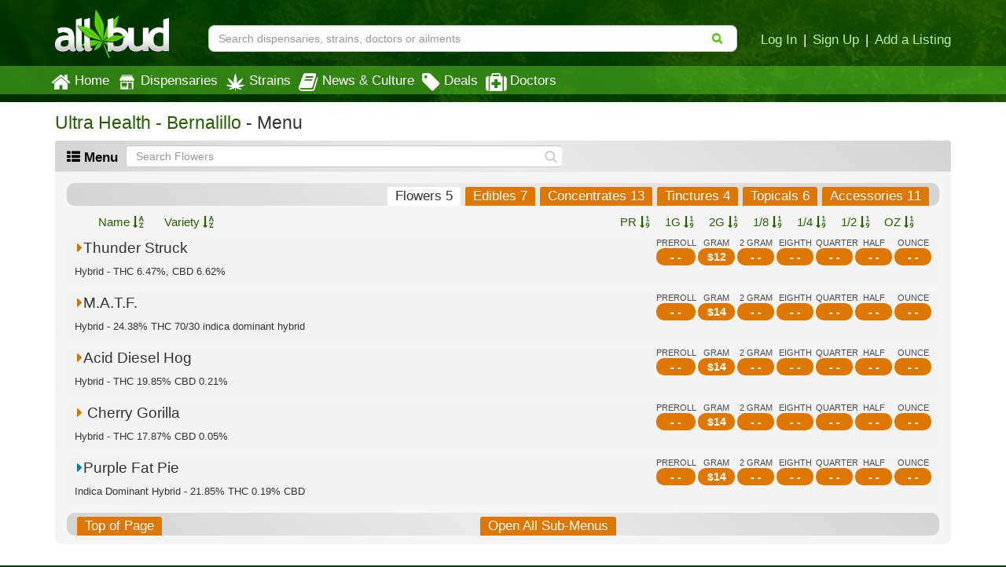

--- FILE ---
content_type: text/html; charset=utf-8
request_url: https://www.allbud.com/dispensaries/new-mexico/albuquerque/ultra-health-bernalillo-2/menu?sort=updated&per_page=50
body_size: 19530
content:
<!DOCTYPE html><html lang="en" ><head><meta charset="utf-8"><meta http-equiv="X-UA-Compatible" content="IE=edge" /><meta id="viewport" name="viewport" content="width=device-width, initial-scale=1"/><!--320--><meta name="description" content="Ultra Health - Bernalillo is a Medical Marijuana Dispensary in Albuquerque, New Mexico area. Check our menu for available products and best deals, compare reviews and see photos." /><meta name="keywords" content="Marijuana Dispensary
    
 , Medical Marijuana, Ultra Health - Bernalillo Dispensary, Ultra Health - Bernalillo Reviews, Ultra Health - Bernalillo Strains, Ultra Health - Bernalillo Hours, Ultra Health - Bernalillo Albuquerque New Mexico, Ultra Health - Bernalillo specials" /><meta property="og:title" content="
    Ultra Health - Bernalillo | Medical Marijuana Dispensary | Albuquerque New Mexico
" /><meta property="og:site_name" content="AllBud" /><meta property="og:url" content="https://www.allbud.com/dispensaries/new-mexico/albuquerque/ultra-health-bernalillo-2/menu?sort=updated&amp;per_page=50" /><meta property="og:description" content="
    Ultra Health - Bernalillo is a Medical Marijuana Dispensary in Albuquerque, New Mexico area. Check our menu for available products and best deals, compare reviews and see photos.
" /><meta property="fb:app_id" content="725601047510209" /><meta property="og:image" content="https://allbud.s3.amazonaws.com/media/feature/dispensary/ultra-health-bernalillo-2.jpg" /><meta name="twitter:card" content="summary"><meta name="twitter:site" content="@All_Bud"><meta name="twitter:title" content="
    Ultra Health - Bernalillo | Medical Marijuana Dispensary | Albuquerque New Mexico
"><meta name="twitter:description" content="
    Ultra Health - Bernalillo is a Medical Marijuana Dispensary in Albuquerque, New Mexico area. Check our menu for available products and best deals, compare reviews and see photos.
"><meta name="twitter:image" content="
    https://allbud.s3.amazonaws.com/media/feature/dispensary/ultra-health-bernalillo-2.jpg
"><meta name="p:domain_verify" content="7ecd41d963c228d8341102e19eac63f0"/><meta name="google-site-verification" content="GbUsR9KFVpzwApF8xNI_9I4KfxvDTyRoimAY1Fx_qWc" /><meta name="google-site-verification" content="t25nozBdxAzVlKC_UsvafA_xc7f-IMTuo3EuwYBHy64" /><meta name="google-site-verification" content="J5iwi65S52wF7Q8TqG3KsBJ7IcnrhCjUb7oK6I1Gt04" /><meta name="google-site-verification" content="NZ82K62QqwU2TPXrJCLtHOt0w7p4ZjIItb9A_ulUXJ8" /><meta name="theme-color" content="#0E4300"><link rel="manifest" href="https://static.allbud.com/static/manifest.bb5bcc367c98.json"><title>
            
                
    Ultra Health - Bernalillo Menu | Albuquerque New Mexico
 | AllBud
            
        </title><script>(function(){!function(t,e){"object"==typeof exports&&"undefined"!=typeof module?module.exports=e():"function"==typeof define&&define.amd?define(e):t.lozad=e()}(this,function(){"use strict";var g=Object.assign||function(t){for(var e=1;e<arguments.length;e++){var r=arguments[e];for(var o in r)Object.prototype.hasOwnProperty.call(r,o)&&(t[o]=r[o])}return t},n="undefined"!=typeof document&&document.documentMode,l={rootMargin:"0px",threshold:0,load:function(t){if("picture"===t.nodeName.toLowerCase()){var e=document.createElement("img");n&&t.getAttribute("data-iesrc")&&(e.src=t.getAttribute("data-iesrc")),t.getAttribute("data-alt")&&(e.alt=t.getAttribute("data-alt")),t.appendChild(e)}if("video"===t.nodeName.toLowerCase()&&!t.getAttribute("data-src")&&t.children){for(var r=t.children,o=void 0,a=0;a<=r.length-1;a++)(o=r[a].getAttribute("data-src"))&&(r[a].src=o);t.load()}t.getAttribute("data-src")&&(t.src=t.getAttribute("data-src")),t.getAttribute("data-srcset")&&t.setAttribute("srcset",t.getAttribute("data-srcset")),t.getAttribute("data-background-image")&&(t.style.backgroundImage="url('"+t.getAttribute("data-background-image")+"')"),t.getAttribute("data-toggle-class")&&t.classList.toggle(t.getAttribute("data-toggle-class"))},loaded:function(){}};function f(t){t.setAttribute("data-loaded",!0)}var b=function(t){return"true"===t.getAttribute("data-loaded")};return function(){var r,o,a=0<arguments.length&&void 0!==arguments[0]?arguments[0]:".lozad",t=1<arguments.length&&void 0!==arguments[1]?arguments[1]:{},e=g({},l,t),n=e.root,i=e.rootMargin,d=e.threshold,c=e.load,u=e.loaded,s=void 0;return window.IntersectionObserver&&(s=new IntersectionObserver((r=c,o=u,function(t,e){t.forEach(function(t){(0<t.intersectionRatio||t.isIntersecting)&&(e.unobserve(t.target),b(t.target)||(r(t.target),f(t.target),o(t.target)))})}),{root:n,rootMargin:i,threshold:d})),{observe:function(){for(var t=function(t){var e=1<arguments.length&&void 0!==arguments[1]?arguments[1]:document;return t instanceof Element?[t]:t instanceof NodeList?t:e.querySelectorAll(t)}(a,n),e=0;e<t.length;e++)b(t[e])||(s?s.observe(t[e]):(c(t[e]),f(t[e]),u(t[e])))},triggerLoad:function(t){b(t)||(c(t),f(t),u(t))},observer:s}}})}).call(this);</script><link rel="apple-touch-icon" sizes="57x57" href="https://static.allbud.com/static/icons/apple-touch-icon-57x57.dc3be63cb65a.png"><link rel="apple-touch-icon" sizes="114x114" href="https://static.allbud.com/static/icons/apple-touch-icon-114x114.73fde2123ac5.png"><link rel="apple-touch-icon" sizes="72x72" href="https://static.allbud.com/static/icons/apple-touch-icon-72x72.4424b11917f4.png"><link rel="apple-touch-icon" sizes="144x144" href="https://static.allbud.com/static/icons/apple-touch-icon-144x144.3094a802d57d.png"><link rel="apple-touch-icon" sizes="60x60" href="https://static.allbud.com/static/icons/apple-touch-icon-60x60.a60134c24786.png"><link rel="apple-touch-icon" sizes="120x120" href="https://static.allbud.com/static/icons/apple-touch-icon-120x120.db2c99990819.png"><link rel="apple-touch-icon" sizes="76x76" href="https://static.allbud.com/static/icons/apple-touch-icon-76x76.88959f721ba2.png"><link rel="apple-touch-icon" sizes="152x152" href="https://static.allbud.com/static/icons/apple-touch-icon-152x152.51634d50e850.png"><link rel="icon" type="image/png" sizes="196x196" href="https://static.allbud.com/static/icons/favicon-196x196.c0654f372ca6.png"><link rel="icon" type="image/png" sizes="160x160" href="https://static.allbud.com/static/icons/favicon-160x160.97d53d6ce7e7.png"><link rel="icon" type="image/png" sizes="96x96" href="https://static.allbud.com/static/icons/favicon-96x96.272819cb10eb.png"><link rel="icon" type="image/png" sizes="16x16" href="https://static.allbud.com/static/icons/favicon-16x16.d94e97a6d94e.png"><link rel="icon" type="image/png" sizes="32x32" href="https://static.allbud.com/static/icons/favicon-32x32.12c7184fe47d.png"><meta name="msapplication-TileColor" content="#074007"><meta name="msapplication-TileImage" content="https://static.allbud.com/static/icons/mstile-144x144.c81c39f6da4f.png"><link href="https://static.allbud.com/static/css/compressed/base.bbff934dc4f8.css" rel="stylesheet" type="text/css" /><link href="https://static.allbud.com/static/css/compressed/dispensaries.60caa660f34c.css" rel="stylesheet" type="text/css" /><!--[if lt IE 9]><script src="https://static.allbud.com/static/js/html5shiv/html5shiv.min.3044234175ac.js"></script><script src="https://static.allbud.com/static/js/respond/respond.min.afc1984a3d17.js"></script><link href="https://static.allbud.com/static/js/respond/cross-domain/respond-proxy.f750e28e1c34.html" id="respond-proxy" rel="respond-proxy" /><link href="/js/respond/cross-domain/respond.proxy.gif" id="respond-redirect" rel="respond-redirect" /><script src="/js/respond/cross-domain/respond.proxy.js"></script><![endif]--><link rel="canonical" href="https://www.allbud.com/dispensaries/new-mexico/albuquerque/ultra-health-bernalillo-2"/><meta name="robots" content="noindex, follow"><script type="application/ld+json">
        {
            "@context": "https://schema.org/",
            "@type": "LocalBusiness",
            "@id": "https://www.allbud.com/dispensaries/new-mexico/albuquerque/ultra-health-bernalillo-2",
            "name": "Ultra Health - Bernalillo | Medical Marijuana Dispensary | Albuquerque New Mexico",
            "description": "At Ultra Health, it is our mission to provide safe, high-quality, reliable,
affordable medical grade cannabis to our patients.  Our high-quality medical
grade cannabis is grown in a state-of-the-art greenhouse located in
Bernalillo, NM. 

We are constantly adding to our collection of strains and our patients can expect and deserve the best service and products.   Ultra Health has five dispensary locations to serve New Mexico
patients:  Santa Fe, Bernalillo, Albuquerque N.E., Albuquerque Nob Hill -
Birdland and Hobbs. 
",
            "image": "https://allbud.s3.amazonaws.com/media/feature/dispensary/ultra-health-bernalillo-2.jpg",
            
                "priceRange": "12 - 14 per gram",
            
            
                "telephone": "505-867-2504",
            
            "geo": {
                "@type":"GeoCoordinates",
                "latitude": 35.3177791,
                "longitude": -106.5530256
            },
            
            "address": {
                "@type":"PostalAddress",
                
                    "telephone": "505-867-2504",
                
                
                    "addressLocality": "Albuquerque",
                    "addressRegion": "NM",
                    "postalCode": "87004",
                
                
                    "streetAddress": "255 Camino don Tomas  ",
                
                "addressCountry": "United States"
            },
            
                "openingHoursSpecification": [
                            {
                                "@type": "OpeningHoursSpecification",
                                "dayOfWeek": "http://schema.org/Monday",
                                "opens":  "12:00",
                                "closes":  "19:00"
                            }
                
                            ,{
                                "@type": "OpeningHoursSpecification",
                                "dayOfWeek": "http://schema.org/Tuesday",
                                "opens":  "12:00",
                                "closes":  "19:00"
                            }
                
                            ,{
                                "@type": "OpeningHoursSpecification",
                                "dayOfWeek": "http://schema.org/Friday",
                                "opens":  "12:00",
                                "closes":  "19:00"
                            }
                
                            ,{
                                "@type": "OpeningHoursSpecification",
                                "dayOfWeek": "http://schema.org/Wednesday",
                                "opens":  "12:00",
                                "closes":  "19:00"
                            }
                
                            ,{
                                "@type": "OpeningHoursSpecification",
                                "dayOfWeek": "http://schema.org/Thursday",
                                "opens":  "12:00",
                                "closes":  "19:00"
                            }
                
                            ,{
                                "@type": "OpeningHoursSpecification",
                                "dayOfWeek": "http://schema.org/Sunday",
                                "opens":  "12:00",
                                "closes":  "16:00"
                            }
                
                            ,{
                                "@type": "OpeningHoursSpecification",
                                "dayOfWeek": "http://schema.org/Saturday",
                                "opens":  "12:00",
                                "closes":  "19:00"
                            }
                ],
            
            "amenityFeature": [
                {
                    "@type": "LocationFeatureSpecification",
                    "name": "ATM",
                    "value": false
                },
                {
                    "@type": "LocationFeatureSpecification",
                    "name": "ADA accessible",
                    "value": true
                },
                {
                    "@type": "LocationFeatureSpecification",
                    "name": "Accepts debit cards",
                    "value": false
                }
            ],
            "aggregateRating": {
                "@type": "AggregateRating",
                "ratingValue": 4.0,
                
                    "ratingCount": 2,
                
                "worstRating": 1,
                "bestRating": 5
            },
            "additionalType": "http://www.productontology.org/doc/Dispensary"
        }
    </script><script>
            if (!('IntersectionObserver' in window)) {
                var script = document.createElement("script");
                script.src = "https://raw.githubusercontent.com/w3c/IntersectionObserver/master/polyfill/intersection-observer.js";
                document.getElementsByTagName('head')[0].appendChild(script);
            }

            
        </script><!-- Global site tag (gtag.js) - Google Analytics --><script defer src="https://static.allbud.com/static/js/init_gtag.95c780cf4b33.js"></script><script defer src="https://www.googletagmanager.com/gtag/js?id=G-22L11ZM5QK"></script></head><body ><div class="modal fade location-modal" id="locate-modal" tabindex="-1" role="dialog" aria-labelledby="locate-modal-title" aria-hidden="true"><div class="modal-dialog"><div class="modal-content"><div class="modal-header"><button type="button" class="close" data-dismiss="modal" aria-hidden="true">&times;</button><h4 class="modal-title" id="local-modal-title">Enter your location</h4></div><div class="modal-body text-center"><form id="locate-modal-form"><div class="input-group"><label class="sr-only" for="locate-modal-input">Enter Zip Code, City or State</label><input type="text" class="form-control" id="locate-modal-input" placeholder="Enter Zip Code, City or State"><div class="input-group-btn"><button class="btn btn-main">Go!</button></div></div></form></div></div></div></div><div class="modal fade photos-modal" id="product-photos-modal" tabindex="-1" role="dialog" aria-labelledby="product-photos-modal-title" aria-hidden="true"><div class="modal-dialog"><div class="modal-content"><div class="modal-header"><button type="button" name="close" class="close" data-dismiss="modal" aria-hidden="true">&times;</button><h4 class="modal-title" id="product-photos-modal-title">Product Photos</h4></div><div class="modal-body panel-body"><div class="sortbar"><ul class="nav nav-tabs" role="tablist"><li><a href="#flower_photos" role="tab" data-toggle="tab">Flowers</a></li><li><a href="#edible_photos" role="tab" data-toggle="tab">Edibles</a></li><li><a href="#concentrate_photos" role="tab" data-toggle="tab">Concentrates</a></li><li><a href="#tincture_photos" role="tab" data-toggle="tab">Tinctures</a></li><li><a href="#topical_photos" role="tab" data-toggle="tab">Topicals</a></li><li><a href="#other_photos" role="tab" data-toggle="tab">Accessories</a></li></ul></div><div class="col-sm-2 thumbnails"><div class="tab-content"><div class="tab-pane" id="flower_photos"></div><div class="tab-pane" id="edible_photos"></div><div class="tab-pane" id="concentrate_photos"></div><div class="tab-pane" id="tincture_photos"></div><div class="tab-pane" id="topical_photos"></div><div class="tab-pane" id="other_photos"></div></div></div><div class="col-sm-10"><div class="row"><h4 class="text-center" id="photo_label"></h4></div><div class="photo-container"><img id="photo_box" src="" alt="" /><img id="pending_photo_box" alt="Loading..." src="https://static.allbud.com/static/images/loading.5dfde80bc656.gif" style="display: none;" /><a class="photos-modal-nav photos-modal-prev" href="javascript:" title="Previous"><span style="visibility: visible !important;"></span></a><a class="photos-modal-nav photos-modal-next" href="javascript:" title="Next"><span style="visibility: visible !important;"></span></a></div></div></div></div></div></div><!-- Menu Update Request Modal --><div class="modal fade" id="menuUpdateRequest" tabindex="-1" role="dialog" aria-labelledby="menuUpdateRequestLabel"
         aria-hidden="true"><div class="modal-dialog" role="document"><div class="modal-content"><div class="modal-header"><button type="button" name="close" class="close" data-dismiss="modal" aria-hidden="true">&times;</button><h4 class="modal-title" id="menuUpdateRequestLabel">Send Menu Update Request to Ultra Health - Bernalillo</h4></div><div class="modal-body"><form id="request_menu_update" class="form-horizontal" method="post"
                          action="/dispensaries/new-mexico/albuquerque/ultra-health-bernalillo-2/contact"><input type='hidden' name='csrfmiddlewaretoken' value='6TNSnZJ2XMfoq1bsMjVHWrXw2tfdtH8D' /><div id="div_id_email" class="form-group"><div class="controls col-xs-12"><input class="emailinput form-control" id="id_email" maxlength="250" name="email" placeholder="Enter your email address" type="email" /></div></div><div id="div_id_message" class="form-group"><div class="controls col-xs-12"><textarea class="textarea form-control" cols="40" id="id_message" maxlength="500" name="message" placeholder="Enter a message" rows="3">
I&#39;d like to see your menu updated on AllBud. Thanks.</textarea></div></div><div id="div_id_firstname" class="form-group"><label for="id_firstname" class="control-label col-xs-12">
				Please enter your name
			</label><div class="controls col-xs-12"><input autocomplete="off" class="namefield textinput textInput form-control" id="id_firstname" maxlength="50" name="firstname" tabindex="-1" type="text" /></div></div><div class="form-group"><div class="controls col-xs-offset-12 col-xs-12"><div id="div_id_subscribe" class="checkbox"><label for="id_subscribe" class=""><input checked="checked" class="checkboxinput" id="id_subscribe" name="subscribe" type="checkbox" />
                    Follow our newsletter
                    


    




    



                </label></div></div></div><input type="hidden" name="request_menu_update"><div class="row"><div class="controls col-sm-12 btn-spacer"><a onclick="$('form#request_menu_update').trigger('submit');" class="btn btn-review"
                                       type="submit">Send</a></div></div></form></div></div></div></div><div class="modal fade newsletter-modal" id="newsletter-modal" tabindex="-1" role="dialog" aria-labelledby="newsletter-modal-title" aria-hidden="true"><div class="modal-dialog"><div class="modal-content"><div class="modal-header"><button type="button" class="close" data-dismiss="modal" aria-hidden="true">&times;</button><h4 class="modal-title" id="newsletter-modal-title">Follow Our Newsletter</h4></div><div class="modal-body text-center"><p>Enter your email address below to receive exclusive information about AllBud and the Cannabis industry.</p><form action="/subscribe-newsletter" method="post" class="subscribe-form"><input type='hidden' name='csrfmiddlewaretoken' value='6TNSnZJ2XMfoq1bsMjVHWrXw2tfdtH8D' /><input type="email" value="" name="EMAIL" class="email" placeholder="Enter Your Email Address" required><div class="clear"><input type="submit" value="Click to Follow!" name="subscribe" class="btn btn-primary"></div></form></div></div></div></div><div class="modal fade" id="modal-why-review" tabindex="-1" role="dialog" aria-labelledby="modal-why-review" aria-hidden="true"><div class="modal-dialog"><div class="modal-content"><div class="modal-body"><button type="button" class="close" data-dismiss="modal" aria-hidden="true">&times;</button><h3>Why write a review?</h3><ul><li>Help other customers find trustworthy businesses and make good decisions.</li><li>To reward a company that has done right by you.</li><li>Giving public feedback is the best way to get companies to listen</li><li>To help companies make improvements in their products and services.</li><li>People reply on consumer reviews and posting reviews is a way of giving back.</li></ul></div></div></div></div><div class="modal fade" id="modal-why-review-strain" tabindex="-1" role="dialog" aria-labelledby="modal-why-review-strain" aria-hidden="true"><div class="modal-dialog"><div class="modal-content"><div class="modal-body"><button type="button" class="close" data-dismiss="modal" aria-hidden="true">&times;</button><h3>Why write a strain review?</h3><ul><li>Help other patients find trustworthy strains and get a sense of how a particular strain might help them.</li><li>A great way to share information, contribute to collective knowledge and giving back to the cannabis community.</li><li>A great review should include flavor, aroma, effect, and helpful health ailments.</li></ul></div></div></div></div><header id="base-header" class="container navbar-fixed-top"><div class="row" id="header-xs"><div class="col-sm-12"><div class="row navbar-header"><div class="col-xs-3"><button id="nav-toggle-back" name="go-back" type="button" class="navbar-toggle"><span class="sr-only">Go back</span><i class="fa fa-arrow-left"></i></button></div><div class="col-xs-6"><a href="/"><img id="logo-small" class="visible-xs" src="https://static.allbud.com/static/images/main-logo.ab6dc79b5f97.png" alt="AllBud Logo" /></a></div><div class="col-xs-3"><button id="searchbar-toggle" class="searchbar-toggle visible-xs" data-target="#searchbar" data-toggle="collapse" aria-label="Search"><i class="fa fa-search"></i></button></div></div></div></div><!-- Standard header for >= sm --><div id="header-panel" class="row"><div class="hidden-xs col-sm-3 col-md-2"><a href="/"><img id="logo" src="https://static.allbud.com/static/images/main-logo.ab6dc79b5f97.png" alt="AllBud Logo" /></a></div><div id="searchbar" class="col-sm-9 col-xs-12 col-md-10 searchbar searchbar-collapse collapse  "><div class="row"><div class="searchbar-container"><form id="search_form" method="get" onsubmit="return false;" action=""><div class="searchbar-content"><div class="input-group"><input id="id_base_search" class="form-control searchbox" type="search" name="q"
                                       value="" data-zip-only="true"
                                       placeholder="Search dispensaries, strains, doctors or ailments"
                                        
                                            
                                         /><div class="input-group-btn"><button class="btn btn-transparent" name="search" type="submit"><i class="fa fa-search"></i></button></div></div></div></form></div><div class="hidden-xs login-area push-down"><a href="/account/register?next=/account/home" title="Login">Log In</a><span class="sep">|</span><a href="/account/register?next=/account/home" title="Register">Sign Up</a><span class="sep">|</span><a href="/account/register?type=dispensary&next=/dispensaries/claim" title="Add a Listing">Add a Listing</a></div></div></div></div></header><div class="menu-container"></div><div class="whiteout" id="result_box"></div><nav id="navbar" class="navbar navbar-base navbar-bottom" role="navigation"><div class="container"><div class="row"><div class="col-sm-12"><div id="base-nav-collapsible" class="collapse navbar-collapse"><ul class="nav navbar-nav"><li><a href="/" class="nav-item-left-shift  mobile-panel"><div class="nav-icon"><i class="fa fa-home"></i></div>
                                Home
                            </a></li><li><a href="/dispensaries/search" class="nav-item-left-shift  visible-xs mobile-panel"><div class="nav-icon"><svg xmlns="http://www.w3.org/2000/svg"   version="1.1" id="Layer_1" x="0px" y="0px" width="25px" height="25px" viewBox="0 0 612 792" enable-background="new 0 0 612 792" xml:space="preserve"><g xmlns="http://www.w3.org/2000/svg" id="Layer_1_1_" transform="translate(252.5125,-331.01875)"></g><path xmlns="http://www.w3.org/2000/svg" d="M600,289.6c0,6.5,0,13.1,0,19.6c-0.7,2.4-1.4,4.8-2.1,7.2c-11.8,38.1-55.4,54.3-88.9,32.8   c-11.7-7.5-19.7-18.1-24.4-31.2c-0.6-1.6-0.6-4-2.7-3.9c-2.1,0-2,2.4-2.7,4c-0.4,0.9-0.7,1.8-1.1,2.7   c-10.1,24.3-33.3,40.1-58.2,38.2c-26.1-2-43.5-16.4-53.2-40.5c-0.6-1.6-0.4-4.4-3-4.3c-2.1,0.1-1.9,2.6-2.6,4.1   c-0.7,1.4-1.1,2.9-1.7,4.3c-10.4,23.7-35.4,39.3-59.3,36.4c-25.2-3.1-42.1-17.1-51.3-40.6c-0.6-1.5-0.5-4-2.6-4.1   c-2.6-0.2-2.2,2.6-3.1,4.2c-0.5,1-0.8,2.1-1.3,3.2c-9.4,22.6-31.7,37.7-55.3,37.6c-23.5-0.1-45.8-15.8-54.8-38.3   c-0.9-2.4-0.8-6.5-3.6-6.5c-2.9-0.1-2.9,4.1-3.8,6.4C110.7,353.3,75,368,43.8,353.2C25.2,344.4,14.6,329,10,309.2   c0-6.5,0-13.1,0-19.6c1.6-2.4,3.4-4.7,4.8-7.1c22.1-36.6,44.3-73.2,66.2-110c3.5-5.8,7.2-8.1,14.1-8c36.1,0.4,72.2,0.2,108.2,0.2   c104.8,0,209.6,0,314.4-0.1c4.3,0,7.1,1.1,9.4,4.9c14.6,24.6,29.3,49.1,44.3,73.5C580.9,258.6,589.6,274.6,600,289.6z"/><path xmlns="http://www.w3.org/2000/svg" d="M305,385.9c85.4,0,170.9,0,256.3,0c7.9,0,8,0,8,8c0,88.1,0,176.3,0,264.4c0,20.5-13.5,33.8-33.9,33.9   c-7.9,0-15.8-0.3-23.6,0.1c-5.4,0.3-6.8-1.9-6.8-7c0.1-51.3,0.1-102.5,0.1-153.8c0-32.1-0.1-64.1,0.1-96.2c0-5.2-1.5-7.1-6.9-7.1   c-44,0.2-87.9,0.1-131.9,0.1c-7.8,0-7.9,0.1-7.9,8.2c0,81.2,0.1,162.4,0,243.7c0,13.6,1.5,12-12,12c-90.3,0.1-180.5,0-270.8,0   c-21.8,0-35-12.9-35-34.5c0-87.8,0-175.5,0-263.3c0-8.4,0.1-8.5,8.6-8.5C134.5,385.9,219.8,385.9,305,385.9   C305,385.9,305,385.9,305,385.9z M199.4,428.3C199.4,428.3,199.4,428.3,199.4,428.3c-32.6,0-65.3,0.1-97.9-0.1   c-5.2,0-7.1,1.4-7.1,6.9c0.2,40.9,0.2,81.8,0,122.6c0,5.4,1.8,6.9,7,6.9c65.3-0.1,130.5-0.1,195.8,0c5.4,0,7.4-1.5,7.4-7.2   c-0.2-40.7-0.2-81.4,0-122.1c0-5.6-1.8-7.2-7.3-7.2C264.7,428.4,232.1,428.3,199.4,428.3z M200,587.4   C200,587.4,200,587.3,200,587.4c-30,0-59.9,0-89.9,0c-3.1,0-6.2-0.1-9.1,1.2c-3.7,1.6-5.6,4.4-5.6,8.6c0,4.1,1.6,7,5.3,8.8   c2.3,1.1,4.8,1.3,7.3,1.3c60.7,0,121.3,0,182,0c2.7,0,5.4-0.2,7.9-1.1c4.1-1.6,6.1-4.8,6.1-8.9c0-3.9-1.9-6.9-5.7-8.6   c-2.5-1.1-5.2-1.2-7.9-1.2C260.3,587.4,230.2,587.4,200,587.4z"/><path xmlns="http://www.w3.org/2000/svg" d="M431.2,681.8c-13.4,0-26.8,0-40.3,0c-8.2,0-12.6-3.9-12.6-10.9c0-6.8,4.5-10.7,12.7-10.7   c26.8-0.1,53.7-0.1,80.5,0c7.9,0,13.1,4.3,13.2,10.6c0.1,6.7-5.1,11-13.3,11.1C458.1,681.9,444.6,681.8,431.2,681.8   C431.2,681.8,431.2,681.8,431.2,681.8z"/><path xmlns="http://www.w3.org/2000/svg" d="M452.1,560c0.1-9.5,6.8-16.2,16.4-16.2c8.8,0,16.3,7.2,16.4,15.9c0.1,9-7.9,17-17,16.8   C459.2,576.3,452,568.8,452.1,560z"/><path xmlns="http://www.w3.org/2000/svg" d="M305,144.8c-68,0-135.9,0-203.9,0c-10.8,0-17.6-6.3-17.9-16.1c-0.3-9.6,6.6-16.9,16.3-17   c14.4-0.2,28.8-0.1,43.2-0.1c121.7,0,243.4,0,365.1,0c11.6,0,18.7,6.2,18.7,16.4c0.1,9.7-6.7,16.7-16.6,16.7   c-25.7,0.1-51.4,0.1-77.2,0.1C390.3,144.9,347.7,144.9,305,144.8C305,144.8,305,144.8,305,144.8z"/></svg></div>Dispensaries</a><a href="/dispensaries/search" class="nav-item-left-shift  hidden-xs"><div class="nav-icon"><img class="lozad" data-src="https://static.allbud.com/static/images/dispensary-icon-white.b0cfd1295ab5.svg" src="https://static.allbud.com/static/images/1px.12c993668732.jpg" onerror="this.onerror=null; this.src='https://static.allbud.com/static/images/dispensary-icon-white.png'" width="25" height="25" alt="" /></div>
                                Dispensaries
                            </a></li><li><a href="/marijuana-strains/search" class=" mobile-panel"><div class="nav-icon"><img src="
                                    https://static.allbud.com/static/images/strains-icon.b23bd47450d2.svg" onerror="this.onerror=null; this.src='https://static.allbud.com/static/images/strains-icon.0fd3bfb3ef87.png'" width="25" height="25" alt="" class="hidden-xs" /><img src="
                                    https://static.allbud.com/static/images/strains-icon-darkgreen.8b39622fcc74.svg" onerror="this.onerror=null; this.src='https://static.allbud.com/static/images/strains-icon.0fd3bfb3ef87.png'" width="25" height="25" alt="" class="visible-xs" /></div> Strains
                            </a></li><li><a href="/learn/search" class=" mobile-panel"><div class="nav-icon"><i class="fa fa-book"></i></div>
                                News & Culture
                            </a></li><li><a href="/dispensaries/specials/search" class=" mobile-panel"><div class="nav-icon"><i class="fa fa-tag"></i></div>
                                Deals
                            </a></li><li><a href="/marijuana-doctors/search" class=" mobile-panel"><div class="nav-icon"><i class="fa fa-medkit"></i></div>
                                Doctors
                            </a></li><li class="visible-xs"><a href="/account/register?next=/account/home" title="Login" class="mobile-panel">Log In</a></li><li class="visible-xs"><a href="/account/register?next=/account/home" title="Sign Up" class="mobile-panel">Sign Up</a></li><li class="visible-xs"><a class="set-location-button mobile-panel" title="Set Location">Set Location</a></li><li class="visible-xs"><a class="mobile-panel" data-toggle="modal" data-target="#newsletter-modal">Subscribe to Newsletters</a></li><li class="visible-xs"><a href="/contact" class="mobile-panel">Contact Us</a></li></ul></div></div></div></div></nav><div class="prologue-container container"></div><div id="content" class="content-wrapper dispensary-menu-page"><div class="content-container container"><h1><a href="/dispensaries/new-mexico/albuquerque/ultra-health-bernalillo-2">Ultra Health - Bernalillo</a> - Menu</h1><!-- DISPENSARY MENU --><section id="menu" class="panel panel-default menu"><div class="loading-overlay-menu" style="display: none;"><img src="https://static.allbud.com/static/images/large_loader.c932390d7ef8.gif" alt="Loading..."></div><div class="panel-heading hidden-xs"><span class="pull-left"><i class="fa fa-th-list"></i> Menu</span><div class="pull-left search-menu-box"><div class="has-feedback"><input type="text" placeholder="Search" class="search-menu form-control searchbox" data-url-selector="#collapse_menu .sortbar li.active a" data-min-len="3" data-search-by="name" data-resuts-box=".search-menu-results" data-hide-while-searching="#price-sortbar, #menu .infopanel, #menu .endless_container"><span class="fa fa-search form-control-feedback"></span></div></div><div class="last_update pull-right"></div><div class="clearfix"></div></div><div id="collapse_menu" class="panel-body well nocollapse"><h3 class="visible-xs text-center">Ultra Health - Bernalillo</h3><div class="updated visible-xs">
                    Updated over 30 days ago
                </div><div id="" class="sortbar"><div class="sortbar-controls"><span class="dropdown"><a id="sortbar-options" class="dropdown-toggle pointer" data-toggle="dropdown"><i class="fa fa-gear sortbar-control-icon"></i></a><ul id="sortbar-options-dropdown" class="dropdown-menu sortbar-dropdown-menu" role="menu" aria-labelledby="sortbar-options"><li class="dropdown-header"><i class="fa fa-sort"></i> Sort By:</li><li class="unselected"><a href="/dispensaries/new-mexico/albuquerque/ultra-health-bernalillo-2/menu?sort=-added&per_page=50">Added (newest to oldest)</a></li><li class="unselected"><a href="/dispensaries/new-mexico/albuquerque/ultra-health-bernalillo-2/menu?sort=added&per_page=50">Added (oldest to newest)</a></li><li class="unselected"><a href="/dispensaries/new-mexico/albuquerque/ultra-health-bernalillo-2/menu?sort=-updated&per_page=50">Updated (newest to oldest)</a></li><li class="selected"><a href="/dispensaries/new-mexico/albuquerque/ultra-health-bernalillo-2/menu?sort=updated&per_page=50">Updated (oldest to newest)</a></li><li class="divider"></li><li class="dropdown-header"><i class="fa fa-filter"></i> Filter By:</li><li class="selected"><a href="/dispensaries/new-mexico/albuquerque/ultra-health-bernalillo-2/menu?sort=updated&per_page=50">All</a></li><li class="unselected"><a href="/dispensaries/new-mexico/albuquerque/ultra-health-bernalillo-2/menu?sort=updated&per_page=50&filter=hybrid">Hybrid</a></li><li class="unselected"><a href="/dispensaries/new-mexico/albuquerque/ultra-health-bernalillo-2/menu?sort=updated&per_page=50&filter=indica">Indica</a></li><li class="unselected"><a href="/dispensaries/new-mexico/albuquerque/ultra-health-bernalillo-2/menu?sort=updated&per_page=50&filter=indica-dominant-hybrid">Indica-Dominant-Hybrid</a></li><li class="unselected"><a href="/dispensaries/new-mexico/albuquerque/ultra-health-bernalillo-2/menu?sort=updated&per_page=50&filter=ruderalis">Ruderalis</a></li><li class="unselected"><a href="/dispensaries/new-mexico/albuquerque/ultra-health-bernalillo-2/menu?sort=updated&per_page=50&filter=ruderalis-dominant-hybrid">Ruderalis-Dominant-Hybrid</a></li><li class="unselected"><a href="/dispensaries/new-mexico/albuquerque/ultra-health-bernalillo-2/menu?sort=updated&per_page=50&filter=sativa">Sativa</a></li><li class="unselected"><a href="/dispensaries/new-mexico/albuquerque/ultra-health-bernalillo-2/menu?sort=updated&per_page=50&filter=sativa-dominant-hybrid">Sativa-Dominant-Hybrid</a></li><li class="divider"></li><li class="dropdown-header"><i class="fa fa-list"></i> Results per page:</li><li class="unselected"><a href="/dispensaries/new-mexico/albuquerque/ultra-health-bernalillo-2/menu?sort=updated&per_page=10">10</a></li><li class="unselected"><a href="/dispensaries/new-mexico/albuquerque/ultra-health-bernalillo-2/menu?sort=updated&per_page=15">15</a></li><li class="unselected"><a href="/dispensaries/new-mexico/albuquerque/ultra-health-bernalillo-2/menu?sort=updated&per_page=20">20</a></li><li class="selected"><a href="/dispensaries/new-mexico/albuquerque/ultra-health-bernalillo-2/menu?sort=updated&per_page=50">50</a></li><li class="divider"></li><li><a href="/dispensaries/new-mexico/albuquerque/ultra-health-bernalillo-2/menu"><i class="fa fa-times-circle"></i>
                        Clear all options
                    </a></li></ul></span><a class="sortbar-control disabled"
                        ><i class="fa fa-chevron-circle-left sortbar-control-icon"></i></a>

                1 of 1

                <a class="sortbar-control disabled"
                        ><i class="fa fa-chevron-circle-right sortbar-control-icon"></i></a></div><!--
        <div class="sortbar-title">
            
    5 items

        </div>
        --><ul class="nav nav-tabs"><li class="active"><a href="/dispensaries/new-mexico/albuquerque/ultra-health-bernalillo-2?from_menu=true">
                    Flowers
                    5
                </a></li><li class=""><a href="/dispensaries/new-mexico/albuquerque/ultra-health-bernalillo-2/edible">
                    Edibles
                    7
                </a></li><li class=""><a href="/dispensaries/new-mexico/albuquerque/ultra-health-bernalillo-2/concentrate">
                    Concentrates
                    13
                </a></li><li class=""><a href="/dispensaries/new-mexico/albuquerque/ultra-health-bernalillo-2/tincture">
                    Tinctures
                    4
                </a></li><li class=""><a href="/dispensaries/new-mexico/albuquerque/ultra-health-bernalillo-2/topical">
                    Topicals
                    6
                </a></li><li class=""><a href="/dispensaries/new-mexico/albuquerque/ultra-health-bernalillo-2/other">
                    Accessories
                    11
                </a></li></ul><div class="clearfix"></div></div><div class="search-menu-results"></div><div class="row"><div id="price-sortbar"><div><ul class=""><li ><a href="#sort=sorted_name">
                        Name <i class="fa fa-sort-alpha-asc"></i></a></li><li id="variety-sort" ><a href="#sort=variety_order">
                            Variety <i class="fa fa-sort-alpha-asc"></i></a></li></ul></div><div><ul class=""><li ><a href="#sort=preroll_price">
                            PR <i class="fa fa-sort-numeric-asc"></i></a></li><li ><a href="#sort=gram_price">
                            1G <i class="fa fa-sort-numeric-asc"></i></a></li><li ><a href="#sort=two_gram_price">
                            2G <i class="fa fa-sort-numeric-asc"></i></a></li><li ><a href="#sort=eighth_price">
                            1/8 <i class="fa fa-sort-numeric-asc"></i></a></li><li ><a href="#sort=quarter_price">
                            1/4 <i class="fa fa-sort-numeric-asc"></i></a></li><li ><a href="#sort=half_price">
                            1/2 <i class="fa fa-sort-numeric-asc"></i></a></li><li ><a href="#sort=ounce_price">
                            OZ <i class="fa fa-sort-numeric-asc"></i></a></li></ul></div></div></div><div class="price-sorting"><article class="infopanel 
    
        strain hybrid
    
 mobile-panel" ><div class="body infopanel-toggle pointer"><ul class="units hidden-xs hidden-sm --True"><li class="unit-null-price"><span class="unit-name">preroll</span><div class="unit-price"><span>- -</span></div></li><li ><span class="unit-name">gram</span><div class="unit-price"><span >$</span><span>12</span></div></li><li class="unit-null-price"><span class="unit-name">2 gram</span><div class="unit-price"><span">- -</span></div></li><li class="unit-null-price"><span class="unit-name">eighth</span><div class="unit-price"><span>- -</span></div></li><li class="unit-null-price"><span class="unit-name">quarter</span><div class="unit-price"><span>- -</span></div></li><li class="unit-null-price"><span class="unit-name">half</span><div class="unit-price"><span>- -</span></div></li><li class="unit-null-price"><span class="unit-name">ounce</span><div class="unit-price"><span>- -</span></div></li></ul><div class="title"><i class="fa fa-caret-right body-extra-toggle 
    
        strain hybrid
    
"></i><span >Thunder Struck</span><h6 class="truncate">Hybrid - THC 6.47%, CBD 6.62%</h6></div><ul class="units visible-xs visible-sm --True"><li class="unit-null-price"><span class="unit-name">preroll</span><div class="unit-price"><span>- -</span></div></li><li ><span class="unit-name">gram</span><div class="unit-price"><span >$</span><span>12</span></div></li><li class="unit-null-price"><span class="unit-name">2 gram</span><div class="unit-price"><span">- -</span></div></li><li class="unit-null-price"><span class="unit-name">eighth</span><div class="unit-price"><span>- -</span></div></li><li class="unit-null-price"><span class="unit-name">quarter</span><div class="unit-price"><span>- -</span></div></li><li class="unit-null-price"><span class="unit-name">half</span><div class="unit-price"><span>- -</span></div></li><li class="unit-null-price"><span class="unit-name">ounce</span><div class="unit-price"><span>- -</span></div></li></ul><div class="clearfix"></div><div class="body-extra"><div class="row"><div class="col-sm-12 product-data-cols" id="product-data-67015"><dl><!-- Flower: Blackberry Kush --><!-- END Flower: Blackberry Kush --><!-- Variety: Indica --><dt>Variety:</dt><dd>Hybrid</dd><!-- END Variety: Indica --></dl><div class="clearfix"></div></div></div><dl class="product-description hidden-xs"><dt>Dispensary Description: </dt><dd >THC 6.47%, CBD 6.62%</dd></dl><section id="review-link"><div class="text-center"><a href="/products/ultra-health-bernalillo-2/flower/67015/thunder-struck#write-review" class="review-link visible-xs">Write a Product Review</a></div></section><section id="write-review-67015" class="panel panel-default write-review hidden-xs"><div class="panel-body well"><div class="rateit-text">Rate this flower <i class="fa fa-long-arrow-right"></i></div><div id="rateit-67015" class="rateit large rateit_map"
                    data-rating-url="/api/flowers/67015/set_rating"
                    data-update-score="#flower-user-score-value-67015"
                    data-update-num="#flower-rating-num-67015"
                    data-update-votes="#flower-rating-votes-67015"
                    data-show-block="#flower-rating-num-67015"
                    data-hide-block="#flower-no-rating-header-67015,#flower-no-rating-footer-67015"
                    data-vote-id-input="input#id_vote-67015"
                    data-rateit-backingfld="#id_rating-67015"
                    data-rateit-starwidth="25"
                    data-rateit-starheight="25"
                    data-rateit-min="0"
                    data-rateit-max="5"
                    data-rateit-resetable="false"
                    data-rateit-ispreset="false"
                    data-rateit-step="1"></div><form id="create_review-67015" action="
                    /reviews/flower/67015/add?next=dispensaries:dispensary_detail,new-mexico,albuquerque,ultra-health-bernalillo-2
                    " method="post"><div id="div_id_text-67015" class="form-group"><div class="controls "><textarea class="form-control expand" id="id_text-67015"
                                      maxlength="1000" name="text" placeholder="Write a review ... How was your experience with Thunder Struck?"
                                      rows="1"></textarea><a class="btn btn-review" id="postreviewbutton-67015" style="display: none">Post Review</a><input class="hidden" name="from_dispensary_menu" type="text" /></div></div><div id="div_id_rating-67015" class="form-group"><label for="id_rating-67015" class="control-label required-field hidden">Rating</label><div class="controls "><select class="hidden select form-control" id="id_rating-67015" name="rating" style="display: none;"><option value="" selected="selected">---------</option><option value="1">1 - I hated it</option><option value="2">2 - I didn't like it</option><option value="3">3 - I liked it</option><option value="4">4 - I really liked it</option><option value="5">5 - I loved it</option></select></div></div><div id="div_id_vote-67015" class="form-group"><div class="controls "><input class="hidden textinput textInput form-control" id="id_vote-67015" name="vote" type="text"></div></div><div id="div_id_active" class="checkbox"><label for="id_active" class="hidden"><input checked="checked" class="hidden checkboxinput" id="id_active-67015"
                                   name="active" type="checkbox">
                            Active
                        </label></div></form><div class="clearfix"></div></div></section></div></div><div class="clearfix"></div></article><article class="infopanel 
    
        strain hybrid
    
 mobile-panel" ><div class="body infopanel-toggle pointer"><ul class="units hidden-xs hidden-sm --True"><li class="unit-null-price"><span class="unit-name">preroll</span><div class="unit-price"><span>- -</span></div></li><li ><span class="unit-name">gram</span><div class="unit-price"><span >$</span><span>14</span></div></li><li class="unit-null-price"><span class="unit-name">2 gram</span><div class="unit-price"><span">- -</span></div></li><li class="unit-null-price"><span class="unit-name">eighth</span><div class="unit-price"><span>- -</span></div></li><li class="unit-null-price"><span class="unit-name">quarter</span><div class="unit-price"><span>- -</span></div></li><li class="unit-null-price"><span class="unit-name">half</span><div class="unit-price"><span>- -</span></div></li><li class="unit-null-price"><span class="unit-name">ounce</span><div class="unit-price"><span>- -</span></div></li></ul><div class="title"><i class="fa fa-caret-right body-extra-toggle 
    
        strain hybrid
    
"></i><span >M.A.T.F.</span><h6 class="truncate">Hybrid - 24.38% THC 70/30 indica dominant hybrid</h6></div><ul class="units visible-xs visible-sm --True"><li class="unit-null-price"><span class="unit-name">preroll</span><div class="unit-price"><span>- -</span></div></li><li ><span class="unit-name">gram</span><div class="unit-price"><span >$</span><span>14</span></div></li><li class="unit-null-price"><span class="unit-name">2 gram</span><div class="unit-price"><span">- -</span></div></li><li class="unit-null-price"><span class="unit-name">eighth</span><div class="unit-price"><span>- -</span></div></li><li class="unit-null-price"><span class="unit-name">quarter</span><div class="unit-price"><span>- -</span></div></li><li class="unit-null-price"><span class="unit-name">half</span><div class="unit-price"><span>- -</span></div></li><li class="unit-null-price"><span class="unit-name">ounce</span><div class="unit-price"><span>- -</span></div></li></ul><div class="clearfix"></div><div class="body-extra"><div class="row"><div class="hidden-xs col-sm-5 col-md-4 col-lg-3 text-center"><span class="fancybox" data-fancybox-group="product-image-gallery" data-fancybox-href="https://media.allbud.com/resized/800x600xfit-nonupscale/media/feature/strain/mtf.jpg?t=c93ff174cebda17ea7b137e03ef123d6a8a852706fa5adf4c3a52e15b1bff7c3"><img class="feature-image img-responsive lozad" data-src="https://media.allbud.com/resized/400x200/media/feature/strain/mtf.jpg?t=9f66852e4664a642f4643a89b7ac8030d5bd906ca7b08e8f208065c8147a2221" src="https://static.allbud.com/static/images/1px.12c993668732.jpg" alt="M.A.T.F." /></span></div><div class="col-sm-7 col-md-8 col-lg-9 product-data-cols" id="product-data-54665"><span class="fancybox visible-xs" data-fancybox-group="product-image-gallery"
                        
                            data-fancybox-href="https://media.allbud.com/resized/800x600xfit-nonupscale/media/feature/strain/mtf.jpg?t=c93ff174cebda17ea7b137e03ef123d6a8a852706fa5adf4c3a52e15b1bff7c3"
                        
                        ><img class="feature-image img-responsive lozad"
                             
                                data-src="https://media.allbud.com/resized/400x200/media/feature/strain/mtf.jpg?t=9f66852e4664a642f4643a89b7ac8030d5bd906ca7b08e8f208065c8147a2221"
                             
                             alt="M.A.T.F." src="https://static.allbud.com/static/images/1px.12c993668732.jpg" /></span><dl><!-- Flower: Blackberry Kush --><!-- END Flower: Blackberry Kush --><!-- Strain: Blackberry Kush --><dt>Strain:</dt><dd><a href="/marijuana-strains/hybrid/mtf" class="object-link" ><span >M.T.F.</span><i class="fa fa-caret-square-o-right"></i></a></dd><!-- END Strain: Blackberry Kush --><!-- S-Rating: ***** 2 Votes | 3 reviews --><dt><span class="hidden-xs">Strain </span><span class="hidden-sm hidden-md hidden-lg">S-</span>Rating:</dt><dd><span class="ratings-summary menu"><div class="detail-rating-num collapse"
        >
        4.8
    </div><span class="rating-num">4.8</span><div id="title-rateit-1525" class="rateit_map rateit small-dark"
        data-rating-url="/api/strains/1525/set_rating"
        data-update-score="#object-user-score-value-1525"
        data-update-num="#object-rating-num-1525"
        data-update-votes="#object-rating-votes-1525"
        data-show-block="#object-rating-num-1525"
        data-hide-block="#object-no-rating-1525"
        data-rateit-value="4.8488372093"
        
            data-rateit-starwidth="10"
            data-rateit-starheight="10"
        
        data-rateit-readonly="true"
        data-rateit-min="0"
        data-rateit-max="5"
        data-rateit-resetable="false"
        data-rateit-ispreset="true"
        data-rateit-step="1"></div><span class="rating-votes"><span class="product-rating-votes">
            15
        </span><span class="product-rating-votes-text">votes</span><span class="product-rating-votes-delimiter">| </span><a href="/marijuana-strains/hybrid/mtf"><span >8</span> reviews
                </a></span></span></dd><!-- END S-Rating: ***** 2 Votes | 3 reviews --><!-- Variety: Indica --><dt>Variety:</dt><dd>Hybrid</dd><!-- END Variety: Indica --><dt><span class="hidden-xs">Positive </span>Effects:</dt><dd>Creative, Euphoria, Happy, Relaxing</dd><dt>Relieved<span class="hidden-xs"> Symptoms</span>:</dt><dd>Anxiety, Migraines, Nausea, Stress</dd></dl><div class="clearfix"></div></div></div><dl class="product-description"><dt>Description: </dt><dd>M.T.F. is also popularly known as Matanuska Thunder Fuck. It is a hybrid strain, which is recognized for being extremely potent for even the experienced marijuana user. Coming from Alaska, it smells quite musky with earthy undertones. But its taste is something that will keep you coming back for more, during the inhale the strain will leave a chocolaty aftertaste in your mouth for hours. As for the nugget itself, it is covered by icy white hairs that should remind you of its snowy homeland. <a href="/marijuana-strains/hybrid/mtf">...more</a></dd></dl><dl class="product-description"><dt>Dispensary Description: </dt><dd >24.38% THC 70/30 indica dominant hybrid</dd></dl><section id="review-link"><div class="text-center"><a href="/products/ultra-health-bernalillo-2/flower/54665/mtf#write-review" class="review-link visible-xs">Write a Product Review</a></div></section><section id="write-review-54665" class="panel panel-default write-review hidden-xs"><div class="panel-body well"><div class="rateit-text">Rate this flower <i class="fa fa-long-arrow-right"></i></div><div id="rateit-54665" class="rateit large rateit_map"
                    data-rating-url="/api/flowers/54665/set_rating"
                    data-update-score="#flower-user-score-value-54665"
                    data-update-num="#flower-rating-num-54665"
                    data-update-votes="#flower-rating-votes-54665"
                    data-show-block="#flower-rating-num-54665"
                    data-hide-block="#flower-no-rating-header-54665,#flower-no-rating-footer-54665"
                    data-vote-id-input="input#id_vote-54665"
                    data-rateit-backingfld="#id_rating-54665"
                    data-rateit-starwidth="25"
                    data-rateit-starheight="25"
                    data-rateit-min="0"
                    data-rateit-max="5"
                    data-rateit-resetable="false"
                    data-rateit-ispreset="false"
                    data-rateit-step="1"></div><form id="create_review-54665" action="
                    /reviews/flower/54665/add?next=dispensaries:dispensary_detail,new-mexico,albuquerque,ultra-health-bernalillo-2
                    " method="post"><div id="div_id_text-54665" class="form-group"><div class="controls "><textarea class="form-control expand" id="id_text-54665"
                                      maxlength="1000" name="text" placeholder="Write a review ... How was your experience with M.A.T.F.?"
                                      rows="1"></textarea><a class="btn btn-review" id="postreviewbutton-54665" style="display: none">Post Review</a><input class="hidden" name="from_dispensary_menu" type="text" /></div></div><div id="div_id_rating-54665" class="form-group"><label for="id_rating-54665" class="control-label required-field hidden">Rating</label><div class="controls "><select class="hidden select form-control" id="id_rating-54665" name="rating" style="display: none;"><option value="" selected="selected">---------</option><option value="1">1 - I hated it</option><option value="2">2 - I didn't like it</option><option value="3">3 - I liked it</option><option value="4">4 - I really liked it</option><option value="5">5 - I loved it</option></select></div></div><div id="div_id_vote-54665" class="form-group"><div class="controls "><input class="hidden textinput textInput form-control" id="id_vote-54665" name="vote" type="text"></div></div><div id="div_id_active" class="checkbox"><label for="id_active" class="hidden"><input checked="checked" class="hidden checkboxinput" id="id_active-54665"
                                   name="active" type="checkbox">
                            Active
                        </label></div></form><div class="clearfix"></div></div></section></div></div><div class="clearfix"></div></article><article class="infopanel 
    
        strain hybrid
    
 mobile-panel" ><div class="body infopanel-toggle pointer"><ul class="units hidden-xs hidden-sm --True"><li class="unit-null-price"><span class="unit-name">preroll</span><div class="unit-price"><span>- -</span></div></li><li ><span class="unit-name">gram</span><div class="unit-price"><span >$</span><span>14</span></div></li><li class="unit-null-price"><span class="unit-name">2 gram</span><div class="unit-price"><span">- -</span></div></li><li class="unit-null-price"><span class="unit-name">eighth</span><div class="unit-price"><span>- -</span></div></li><li class="unit-null-price"><span class="unit-name">quarter</span><div class="unit-price"><span>- -</span></div></li><li class="unit-null-price"><span class="unit-name">half</span><div class="unit-price"><span>- -</span></div></li><li class="unit-null-price"><span class="unit-name">ounce</span><div class="unit-price"><span>- -</span></div></li></ul><div class="title"><i class="fa fa-caret-right body-extra-toggle 
    
        strain hybrid
    
"></i><span >Acid Diesel Hog</span><h6 class="truncate">Hybrid - THC 19.85% CBD 0.21%</h6></div><ul class="units visible-xs visible-sm --True"><li class="unit-null-price"><span class="unit-name">preroll</span><div class="unit-price"><span>- -</span></div></li><li ><span class="unit-name">gram</span><div class="unit-price"><span >$</span><span>14</span></div></li><li class="unit-null-price"><span class="unit-name">2 gram</span><div class="unit-price"><span">- -</span></div></li><li class="unit-null-price"><span class="unit-name">eighth</span><div class="unit-price"><span>- -</span></div></li><li class="unit-null-price"><span class="unit-name">quarter</span><div class="unit-price"><span>- -</span></div></li><li class="unit-null-price"><span class="unit-name">half</span><div class="unit-price"><span>- -</span></div></li><li class="unit-null-price"><span class="unit-name">ounce</span><div class="unit-price"><span>- -</span></div></li></ul><div class="clearfix"></div><div class="body-extra"><span class="deactivate-featured-photo"><a href="#" onclick="deactivate_featured_photo(this, event, 52753, 'flower')">Deactivate featured photo</a></span><div class="row"><div class="hidden-xs col-sm-5 col-md-4 col-lg-3"><span class="fancybox" data-fancybox-group="product-image-gallery" data-fancybox-href="https://media.allbud.com/resized/800x600xfit-nonupscale/media/feature/flower/acid-diesel-hog_pOdDxvf.jpg?t=4994b8a0aa361c73de71c53b9ef7e8707a7dd07ef1a6dfa3c19f31b206186237"><img class="feature-image img-responsive lozad" data-src="https://media.allbud.com/resized/400x200/media/feature/flower/acid-diesel-hog_pOdDxvf.jpg?t=74ca0a800808f2e49aa3a84458c55274b229402e8321f0838151f0bbd941feec" src="https://static.allbud.com/static/images/1px.12c993668732.jpg" alt="Acid Diesel Hog" /></span></div><div class="col-sm-7 col-md-8 col-lg-9 product-data-cols" id="product-data-52753"><span class="fancybox visible-xs" data-fancybox-group="product-image-gallery"
                        
                            data-fancybox-href="https://media.allbud.com/resized/800x600xfit-nonupscale/media/feature/flower/acid-diesel-hog_pOdDxvf.jpg?t=4994b8a0aa361c73de71c53b9ef7e8707a7dd07ef1a6dfa3c19f31b206186237"
                        
                        ><img class="feature-image img-responsive lozad"
                             
                                data-src="https://media.allbud.com/resized/400x200/media/feature/flower/acid-diesel-hog_pOdDxvf.jpg?t=74ca0a800808f2e49aa3a84458c55274b229402e8321f0838151f0bbd941feec"
                             
                             alt="Acid Diesel Hog" src="https://static.allbud.com/static/images/1px.12c993668732.jpg" /></span><dl><!-- Flower: Blackberry Kush --><!-- END Flower: Blackberry Kush --><!-- Rating: ***** 3 Votes | 1 Review --><dt><span class="hidden-xs">Flower </span><span class="hidden-sm hidden-md hidden-lg">F-</span>Rating:
            
        </dt><dd><span class="ratings-summary menu"><div class="detail-rating-num collapse"
        >
        4.0
    </div><span class="rating-num">4.0</span><div id="title-rateit-52753" class="rateit_map rateit small-dark"
        data-rating-url="/api/flowers/52753/set_rating"
        data-update-score="#object-user-score-value-52753"
        data-update-num="#object-rating-num-52753"
        data-update-votes="#object-rating-votes-52753"
        data-show-block="#object-rating-num-52753"
        data-hide-block="#object-no-rating-52753"
        data-rateit-value="4.0"
        
            data-rateit-starwidth="10"
            data-rateit-starheight="10"
        
        data-rateit-readonly="true"
        data-rateit-min="0"
        data-rateit-max="5"
        data-rateit-resetable="false"
        data-rateit-ispreset="true"
        data-rateit-step="1"></div><span class="rating-votes"><span class="product-rating-votes">
            1
        </span><span class="product-rating-votes-text">votes</span><span class="hidden-xs">| </span><a href="/products/ultra-health-bernalillo-2/flower/52753/acid-diesel-hog#write-review" class="hidden-xs">Write a review</a></span></span></dd><!-- END Rating: ***** 3 Votes | 1 Review --><!-- Strain: Blackberry Kush --><dt>Strain:</dt><dd><a href="/marijuana-strains/hybrid/acid-diesel-hog" class="object-link" ><span >Acid Diesel Hog</span><i class="fa fa-caret-square-o-right"></i></a></dd><!-- END Strain: Blackberry Kush --><!-- S-Rating: ***** 2 Votes | 3 reviews --><dt><span class="hidden-xs">Strain </span><span class="hidden-sm hidden-md hidden-lg">S-</span>Rating:</dt><dd><span class="ratings-summary menu"><div class="detail-rating-num collapse"
        >
        4.3
    </div><span class="rating-num">4.3</span><div id="title-rateit-7479" class="rateit_map rateit small-dark"
        data-rating-url="/api/strains/7479/set_rating"
        data-update-score="#object-user-score-value-7479"
        data-update-num="#object-rating-num-7479"
        data-update-votes="#object-rating-votes-7479"
        data-show-block="#object-rating-num-7479"
        data-hide-block="#object-no-rating-7479"
        data-rateit-value="4.25"
        
            data-rateit-starwidth="10"
            data-rateit-starheight="10"
        
        data-rateit-readonly="true"
        data-rateit-min="0"
        data-rateit-max="5"
        data-rateit-resetable="false"
        data-rateit-ispreset="true"
        data-rateit-step="1"></div><span class="rating-votes"><span class="product-rating-votes">
            8
        </span><span class="product-rating-votes-text">votes</span><span class="hidden-xs">| </span><a href="/marijuana-strains/hybrid/acid-diesel-hog#write-review" class="hidden-xs">Write a review</a></span></span></dd><!-- END S-Rating: ***** 2 Votes | 3 reviews --><!-- Variety: Indica --><dt>Variety:</dt><dd>Hybrid</dd><!-- END Variety: Indica --><dt><span class="hidden-xs">Positive </span>Effects:</dt><dd>Happy, Relaxing, Uplifting</dd><dt>Relieved<span class="hidden-xs"> Symptoms</span>:</dt><dd>Anxiety, Chronic Pain, Depression, Insomnia, Stress</dd></dl><div class="clearfix"></div></div></div><dl class="product-description"><dt>Description: </dt><dd>Acid Diesel Hog is an almost evenly balanced hybrid strain that can be either slightly sativa dominant or slightly indica dominant depending on the breeder. This bud is created through crossing the infamous HOG with an unknown strain that is kept under close wraps due to breeder secrecy. Nonetheless, you'll be dying to get your hands on this bud once you get one whiff of its super pungent aroma and one hit of its long-lasting effects. Like its parent, Acid Diesel Hog packs a nose-numbing <a href="/marijuana-strains/hybrid/acid-diesel-hog">...more</a></dd></dl><dl class="product-description"><dt>Dispensary Description: </dt><dd >THC 19.85% CBD 0.21%</dd></dl><section id="review-link"><div class="text-center"><a href="/products/ultra-health-bernalillo-2/flower/52753/acid-diesel-hog#write-review" class="review-link visible-xs">Write a Product Review</a></div></section><section id="write-review-52753" class="panel panel-default write-review hidden-xs"><div class="panel-body well"><div class="rateit-text">Rate this flower <i class="fa fa-long-arrow-right"></i></div><div id="rateit-52753" class="rateit large rateit_map"
                    data-rating-url="/api/flowers/52753/set_rating"
                    data-update-score="#flower-user-score-value-52753"
                    data-update-num="#flower-rating-num-52753"
                    data-update-votes="#flower-rating-votes-52753"
                    data-show-block="#flower-rating-num-52753"
                    data-hide-block="#flower-no-rating-header-52753,#flower-no-rating-footer-52753"
                    data-vote-id-input="input#id_vote-52753"
                    data-rateit-backingfld="#id_rating-52753"
                    data-rateit-starwidth="25"
                    data-rateit-starheight="25"
                    data-rateit-min="0"
                    data-rateit-max="5"
                    data-rateit-resetable="false"
                    data-rateit-ispreset="false"
                    data-rateit-step="1"></div><form id="create_review-52753" action="
                    /reviews/flower/52753/add?next=dispensaries:dispensary_detail,new-mexico,albuquerque,ultra-health-bernalillo-2
                    " method="post"><div id="div_id_text-52753" class="form-group"><div class="controls "><textarea class="form-control expand" id="id_text-52753"
                                      maxlength="1000" name="text" placeholder="Write a review ... How was your experience with Acid Diesel Hog?"
                                      rows="1"></textarea><a class="btn btn-review" id="postreviewbutton-52753" style="display: none">Post Review</a><input class="hidden" name="from_dispensary_menu" type="text" /></div></div><div id="div_id_rating-52753" class="form-group"><label for="id_rating-52753" class="control-label required-field hidden">Rating</label><div class="controls "><select class="hidden select form-control" id="id_rating-52753" name="rating" style="display: none;"><option value="" selected="selected">---------</option><option value="1">1 - I hated it</option><option value="2">2 - I didn't like it</option><option value="3">3 - I liked it</option><option value="4">4 - I really liked it</option><option value="5">5 - I loved it</option></select></div></div><div id="div_id_vote-52753" class="form-group"><div class="controls "><input class="hidden textinput textInput form-control" id="id_vote-52753" name="vote" type="text"></div></div><div id="div_id_active" class="checkbox"><label for="id_active" class="hidden"><input checked="checked" class="hidden checkboxinput" id="id_active-52753"
                                   name="active" type="checkbox">
                            Active
                        </label></div></form><div class="clearfix"></div></div></section></div></div><div class="clearfix"></div></article><article class="infopanel 
    
        strain hybrid
    
 mobile-panel" ><div class="body infopanel-toggle pointer"><ul class="units hidden-xs hidden-sm --True"><li class="unit-null-price"><span class="unit-name">preroll</span><div class="unit-price"><span>- -</span></div></li><li ><span class="unit-name">gram</span><div class="unit-price"><span >$</span><span>14</span></div></li><li class="unit-null-price"><span class="unit-name">2 gram</span><div class="unit-price"><span">- -</span></div></li><li class="unit-null-price"><span class="unit-name">eighth</span><div class="unit-price"><span>- -</span></div></li><li class="unit-null-price"><span class="unit-name">quarter</span><div class="unit-price"><span>- -</span></div></li><li class="unit-null-price"><span class="unit-name">half</span><div class="unit-price"><span>- -</span></div></li><li class="unit-null-price"><span class="unit-name">ounce</span><div class="unit-price"><span>- -</span></div></li></ul><div class="title"><i class="fa fa-caret-right body-extra-toggle 
    
        strain hybrid
    
"></i><span > Cherry Gorilla</span><h6 class="truncate">Hybrid - THC 17.87% CBD 0.05%</h6></div><ul class="units visible-xs visible-sm --True"><li class="unit-null-price"><span class="unit-name">preroll</span><div class="unit-price"><span>- -</span></div></li><li ><span class="unit-name">gram</span><div class="unit-price"><span >$</span><span>14</span></div></li><li class="unit-null-price"><span class="unit-name">2 gram</span><div class="unit-price"><span">- -</span></div></li><li class="unit-null-price"><span class="unit-name">eighth</span><div class="unit-price"><span>- -</span></div></li><li class="unit-null-price"><span class="unit-name">quarter</span><div class="unit-price"><span>- -</span></div></li><li class="unit-null-price"><span class="unit-name">half</span><div class="unit-price"><span>- -</span></div></li><li class="unit-null-price"><span class="unit-name">ounce</span><div class="unit-price"><span>- -</span></div></li></ul><div class="clearfix"></div><div class="body-extra"><span class="deactivate-featured-photo"><a href="#" onclick="deactivate_featured_photo(this, event, 71644, 'flower')">Deactivate featured photo</a></span><div class="row"><div class="hidden-xs col-sm-5 col-md-4 col-lg-3"><span class="fancybox" data-fancybox-group="product-image-gallery" data-fancybox-href="https://media.allbud.com/resized/800x600xfit-nonupscale/media/feature/flower/cherry-gorilla_vMhmn73.jpg?t=39189c3b0a9fc11b13a974f41afab91ada1e4baad58dbd198bc46d14998839c8"><img class="feature-image img-responsive lozad" data-src="https://media.allbud.com/resized/400x200/media/feature/flower/cherry-gorilla_vMhmn73.jpg?t=1b566f0aaf45dd9e21c78d9a769d86729b38961f4f95ea13551f78f07debb00c" src="https://static.allbud.com/static/images/1px.12c993668732.jpg" alt=" Cherry Gorilla" /></span></div><div class="col-sm-7 col-md-8 col-lg-9 product-data-cols" id="product-data-71644"><span class="fancybox visible-xs" data-fancybox-group="product-image-gallery"
                        
                            data-fancybox-href="https://media.allbud.com/resized/800x600xfit-nonupscale/media/feature/flower/cherry-gorilla_vMhmn73.jpg?t=39189c3b0a9fc11b13a974f41afab91ada1e4baad58dbd198bc46d14998839c8"
                        
                        ><img class="feature-image img-responsive lozad"
                             
                                data-src="https://media.allbud.com/resized/400x200/media/feature/flower/cherry-gorilla_vMhmn73.jpg?t=1b566f0aaf45dd9e21c78d9a769d86729b38961f4f95ea13551f78f07debb00c"
                             
                             alt=" Cherry Gorilla" src="https://static.allbud.com/static/images/1px.12c993668732.jpg" /></span><dl><!-- Flower: Blackberry Kush --><!-- END Flower: Blackberry Kush --><!-- Strain: Blackberry Kush --><dt>Strain:</dt><dd><a href="/marijuana-strains/hybrid/cherry-gorilla" class="object-link" ><span >Cherry Gorilla</span><i class="fa fa-caret-square-o-right"></i></a></dd><!-- END Strain: Blackberry Kush --><!-- S-Rating: ***** 2 Votes | 3 reviews --><dt><span class="hidden-xs">Strain </span><span class="hidden-sm hidden-md hidden-lg">S-</span>Rating:</dt><dd><span class="ratings-summary menu"><div class="detail-rating-num collapse"
        >
        4.8
    </div><span class="rating-num">4.8</span><div id="title-rateit-9270" class="rateit_map rateit small-dark"
        data-rating-url="/api/strains/9270/set_rating"
        data-update-score="#object-user-score-value-9270"
        data-update-num="#object-rating-num-9270"
        data-update-votes="#object-rating-votes-9270"
        data-show-block="#object-rating-num-9270"
        data-hide-block="#object-no-rating-9270"
        data-rateit-value="4.75919732441"
        
            data-rateit-starwidth="10"
            data-rateit-starheight="10"
        
        data-rateit-readonly="true"
        data-rateit-min="0"
        data-rateit-max="5"
        data-rateit-resetable="false"
        data-rateit-ispreset="true"
        data-rateit-step="1"></div><span class="rating-votes"><span class="product-rating-votes">
            62
        </span><span class="product-rating-votes-text">votes</span><span class="product-rating-votes-delimiter">| </span><a href="/marijuana-strains/hybrid/cherry-gorilla"><span >29</span> reviews
                </a></span></span></dd><!-- END S-Rating: ***** 2 Votes | 3 reviews --><!-- Variety: Indica --><dt>Variety:</dt><dd>Hybrid</dd><!-- END Variety: Indica --><dt><span class="hidden-xs">Positive </span>Effects:</dt><dd>Body High, Happy, Relaxing, Uplifting</dd><dt>Relieved<span class="hidden-xs"> Symptoms</span>:</dt><dd>Chronic Pain, Depression, Fatigue, Insomnia, Nausea, Stress</dd></dl><div class="clearfix"></div></div></div><dl class="product-description"><dt>Description: </dt><dd>Cherry Gorilla, also known as “Cherry Gorilla Glue,” is a rare evenly balanced hybrid (50% indica/50% sativa) strain created through crossing the infamous Gorilla Glue #4 X Black Cherry Pie strains. This bud brings on the mind-melting effects of Gorilla Glue #4, infusing them with the classically sweet flavor of Black Cherry Pie, leaving you with one tasty strain that's easy to overindulge on. Cherry Gorilla comes roaring in pretty much as soon as you finish your first exhale, slamming into you with lifted happiness <a href="/marijuana-strains/hybrid/cherry-gorilla">...more</a></dd></dl><dl class="product-description"><dt>Dispensary Description: </dt><dd >THC 17.87% CBD 0.05%</dd></dl><section id="review-link"><div class="text-center"><a href="/products/ultra-health-bernalillo-2/flower/71644/cherry-gorilla#write-review" class="review-link visible-xs">Write a Product Review</a></div></section><section id="write-review-71644" class="panel panel-default write-review hidden-xs"><div class="panel-body well"><div class="rateit-text">Rate this flower <i class="fa fa-long-arrow-right"></i></div><div id="rateit-71644" class="rateit large rateit_map"
                    data-rating-url="/api/flowers/71644/set_rating"
                    data-update-score="#flower-user-score-value-71644"
                    data-update-num="#flower-rating-num-71644"
                    data-update-votes="#flower-rating-votes-71644"
                    data-show-block="#flower-rating-num-71644"
                    data-hide-block="#flower-no-rating-header-71644,#flower-no-rating-footer-71644"
                    data-vote-id-input="input#id_vote-71644"
                    data-rateit-backingfld="#id_rating-71644"
                    data-rateit-starwidth="25"
                    data-rateit-starheight="25"
                    data-rateit-min="0"
                    data-rateit-max="5"
                    data-rateit-resetable="false"
                    data-rateit-ispreset="false"
                    data-rateit-step="1"></div><form id="create_review-71644" action="
                    /reviews/flower/71644/add?next=dispensaries:dispensary_detail,new-mexico,albuquerque,ultra-health-bernalillo-2
                    " method="post"><div id="div_id_text-71644" class="form-group"><div class="controls "><textarea class="form-control expand" id="id_text-71644"
                                      maxlength="1000" name="text" placeholder="Write a review ... How was your experience with  Cherry Gorilla?"
                                      rows="1"></textarea><a class="btn btn-review" id="postreviewbutton-71644" style="display: none">Post Review</a><input class="hidden" name="from_dispensary_menu" type="text" /></div></div><div id="div_id_rating-71644" class="form-group"><label for="id_rating-71644" class="control-label required-field hidden">Rating</label><div class="controls "><select class="hidden select form-control" id="id_rating-71644" name="rating" style="display: none;"><option value="" selected="selected">---------</option><option value="1">1 - I hated it</option><option value="2">2 - I didn't like it</option><option value="3">3 - I liked it</option><option value="4">4 - I really liked it</option><option value="5">5 - I loved it</option></select></div></div><div id="div_id_vote-71644" class="form-group"><div class="controls "><input class="hidden textinput textInput form-control" id="id_vote-71644" name="vote" type="text"></div></div><div id="div_id_active" class="checkbox"><label for="id_active" class="hidden"><input checked="checked" class="hidden checkboxinput" id="id_active-71644"
                                   name="active" type="checkbox">
                            Active
                        </label></div></form><div class="clearfix"></div></div></section></div></div><div class="clearfix"></div></article><article class="infopanel 
    
        strain indica dominant hybrid
    
 mobile-panel" ><div class="body infopanel-toggle pointer"><ul class="units hidden-xs hidden-sm --True"><li class="unit-null-price"><span class="unit-name">preroll</span><div class="unit-price"><span>- -</span></div></li><li ><span class="unit-name">gram</span><div class="unit-price"><span >$</span><span>14</span></div></li><li class="unit-null-price"><span class="unit-name">2 gram</span><div class="unit-price"><span">- -</span></div></li><li class="unit-null-price"><span class="unit-name">eighth</span><div class="unit-price"><span>- -</span></div></li><li class="unit-null-price"><span class="unit-name">quarter</span><div class="unit-price"><span>- -</span></div></li><li class="unit-null-price"><span class="unit-name">half</span><div class="unit-price"><span>- -</span></div></li><li class="unit-null-price"><span class="unit-name">ounce</span><div class="unit-price"><span>- -</span></div></li></ul><div class="title"><i class="fa fa-caret-right body-extra-toggle 
    
        strain indica dominant hybrid
    
"></i><span >Purple Fat Pie</span><h6 class="truncate">Indica Dominant Hybrid - 21.85% THC 0.19% CBD</h6></div><ul class="units visible-xs visible-sm --True"><li class="unit-null-price"><span class="unit-name">preroll</span><div class="unit-price"><span>- -</span></div></li><li ><span class="unit-name">gram</span><div class="unit-price"><span >$</span><span>14</span></div></li><li class="unit-null-price"><span class="unit-name">2 gram</span><div class="unit-price"><span">- -</span></div></li><li class="unit-null-price"><span class="unit-name">eighth</span><div class="unit-price"><span>- -</span></div></li><li class="unit-null-price"><span class="unit-name">quarter</span><div class="unit-price"><span>- -</span></div></li><li class="unit-null-price"><span class="unit-name">half</span><div class="unit-price"><span>- -</span></div></li><li class="unit-null-price"><span class="unit-name">ounce</span><div class="unit-price"><span>- -</span></div></li></ul><div class="clearfix"></div><div class="body-extra"><span class="deactivate-featured-photo"><a href="#" onclick="deactivate_featured_photo(this, event, 63163, 'flower')">Deactivate featured photo</a></span><div class="row"><div class="hidden-xs col-sm-5 col-md-4 col-lg-3"><span class="fancybox" data-fancybox-group="product-image-gallery" data-fancybox-href="https://media.allbud.com/resized/800x600xfit-nonupscale/media/feature/flower/purple-fat-pie_3JyEPBF.jpg?t=cbf19ad92484f9aac6ff5a858830d62ec44465360d522caca7c6ca9bc19318e8"><img class="feature-image img-responsive lozad" data-src="https://media.allbud.com/resized/400x200/media/feature/flower/purple-fat-pie_3JyEPBF.jpg?t=fb98ecd434e6136331eff4a0798115c215e80aa1fb1a73bddb5e0206cdedcffb" src="https://static.allbud.com/static/images/1px.12c993668732.jpg" alt="Purple Fat Pie" /></span></div><div class="col-sm-7 col-md-8 col-lg-9 product-data-cols" id="product-data-63163"><span class="fancybox visible-xs" data-fancybox-group="product-image-gallery"
                        
                            data-fancybox-href="https://media.allbud.com/resized/800x600xfit-nonupscale/media/feature/flower/purple-fat-pie_3JyEPBF.jpg?t=cbf19ad92484f9aac6ff5a858830d62ec44465360d522caca7c6ca9bc19318e8"
                        
                        ><img class="feature-image img-responsive lozad"
                             
                                data-src="https://media.allbud.com/resized/400x200/media/feature/flower/purple-fat-pie_3JyEPBF.jpg?t=fb98ecd434e6136331eff4a0798115c215e80aa1fb1a73bddb5e0206cdedcffb"
                             
                             alt="Purple Fat Pie" src="https://static.allbud.com/static/images/1px.12c993668732.jpg" /></span><dl><!-- Flower: Blackberry Kush --><!-- END Flower: Blackberry Kush --><!-- Strain: Blackberry Kush --><dt>Strain:</dt><dd><a href="/marijuana-strains/indica-dominant-hybrid/purple-fat-pie" class="object-link" ><span >Purple Fat Pie</span><i class="fa fa-caret-square-o-right"></i></a></dd><!-- END Strain: Blackberry Kush --><!-- S-Rating: ***** 2 Votes | 3 reviews --><dt><span class="hidden-xs">Strain </span><span class="hidden-sm hidden-md hidden-lg">S-</span>Rating:</dt><dd><span class="ratings-summary menu"><div class="detail-rating-num collapse"
        >
        4.2
    </div><span class="rating-num">4.2</span><div id="title-rateit-8669" class="rateit_map rateit small-dark"
        data-rating-url="/api/strains/8669/set_rating"
        data-update-score="#object-user-score-value-8669"
        data-update-num="#object-rating-num-8669"
        data-update-votes="#object-rating-votes-8669"
        data-show-block="#object-rating-num-8669"
        data-hide-block="#object-no-rating-8669"
        data-rateit-value="4.23076923077"
        
            data-rateit-starwidth="10"
            data-rateit-starheight="10"
        
        data-rateit-readonly="true"
        data-rateit-min="0"
        data-rateit-max="5"
        data-rateit-resetable="false"
        data-rateit-ispreset="true"
        data-rateit-step="1"></div><span class="rating-votes"><span class="product-rating-votes">
            19
        </span><span class="product-rating-votes-text">votes</span><span class="hidden-xs">| </span><a href="/marijuana-strains/indica-dominant-hybrid/purple-fat-pie#write-review" class="hidden-xs">Write a review</a></span></span></dd><!-- END S-Rating: ***** 2 Votes | 3 reviews --><!-- Variety: Indica --><dt>Variety:</dt><dd>Indica Dominant Hybrid</dd><!-- END Variety: Indica --><dt><span class="hidden-xs">Positive </span>Effects:</dt><dd>Happy, Hungry, Relaxing, Sociable, Uplifting</dd><dt>Relieved<span class="hidden-xs"> Symptoms</span>:</dt><dd>Depression, Fatigue, Loss of Appetite, Nausea, Stress</dd></dl><div class="clearfix"></div></div></div><dl class="product-description"><dt>Description: </dt><dd>Fat Purple Pie is an indica dominant hybrid strain created through crossing the classic Fat Purple X Black Cherry Pie strains. This tasty bud brings on the delicious flavor of both of its parent strains, giving you a juicy cherry berry taste with a touch of sweet grape that simply melts off your tongue with each toke. The aroma is just as addictive, with a fresh earthy herbal effect that's accented by sweet cherries and berries as the nugs are burned. The Fat Purple Pie <a href="/marijuana-strains/indica-dominant-hybrid/purple-fat-pie">...more</a></dd></dl><dl class="product-description"><dt>Dispensary Description: </dt><dd >21.85% THC 0.19% CBD</dd></dl><section id="review-link"><div class="text-center"><a href="/products/ultra-health-bernalillo-2/flower/63163/purple-fat-pie#write-review" class="review-link visible-xs">Write a Product Review</a></div></section><section id="write-review-63163" class="panel panel-default write-review hidden-xs"><div class="panel-body well"><div class="rateit-text">Rate this flower <i class="fa fa-long-arrow-right"></i></div><div id="rateit-63163" class="rateit large rateit_map"
                    data-rating-url="/api/flowers/63163/set_rating"
                    data-update-score="#flower-user-score-value-63163"
                    data-update-num="#flower-rating-num-63163"
                    data-update-votes="#flower-rating-votes-63163"
                    data-show-block="#flower-rating-num-63163"
                    data-hide-block="#flower-no-rating-header-63163,#flower-no-rating-footer-63163"
                    data-vote-id-input="input#id_vote-63163"
                    data-rateit-backingfld="#id_rating-63163"
                    data-rateit-starwidth="25"
                    data-rateit-starheight="25"
                    data-rateit-min="0"
                    data-rateit-max="5"
                    data-rateit-resetable="false"
                    data-rateit-ispreset="false"
                    data-rateit-step="1"></div><form id="create_review-63163" action="
                    /reviews/flower/63163/add?next=dispensaries:dispensary_detail,new-mexico,albuquerque,ultra-health-bernalillo-2
                    " method="post"><div id="div_id_text-63163" class="form-group"><div class="controls "><textarea class="form-control expand" id="id_text-63163"
                                      maxlength="1000" name="text" placeholder="Write a review ... How was your experience with Purple Fat Pie?"
                                      rows="1"></textarea><a class="btn btn-review" id="postreviewbutton-63163" style="display: none">Post Review</a><input class="hidden" name="from_dispensary_menu" type="text" /></div></div><div id="div_id_rating-63163" class="form-group"><label for="id_rating-63163" class="control-label required-field hidden">Rating</label><div class="controls "><select class="hidden select form-control" id="id_rating-63163" name="rating" style="display: none;"><option value="" selected="selected">---------</option><option value="1">1 - I hated it</option><option value="2">2 - I didn't like it</option><option value="3">3 - I liked it</option><option value="4">4 - I really liked it</option><option value="5">5 - I loved it</option></select></div></div><div id="div_id_vote-63163" class="form-group"><div class="controls "><input class="hidden textinput textInput form-control" id="id_vote-63163" name="vote" type="text"></div></div><div id="div_id_active" class="checkbox"><label for="id_active" class="hidden"><input checked="checked" class="hidden checkboxinput" id="id_active-63163"
                                   name="active" type="checkbox">
                            Active
                        </label></div></form><div class="clearfix"></div></div></section></div></div><div class="clearfix"></div></article></div><div class="endless_container sortbar"><ul class="nav nav-tabs wide"><li class="pull-left hidden-xs"><a href="#content">Top of Page</a></li><li class="expand-all-li"><a class="expand-all">Open All Sub-Menus</a></li></ul><div class="endless_loading" style="display: none;"></div></div></div></section><!-- END DISPENSARY MENU --></div></div><div class="loading-overlay-common" style="display: none;"><div class="dummy"></div><div class="img-container"><img data-src="https://static.allbud.com/static/images/large_loader.c932390d7ef8.gif" src="https://static.allbud.com/static/images/1px.12c993668732.jpg" class="lozad" alt="Loading..." /></div></div><footer class=""><nav class="visible-xs"><div><a href="/terms-of-use" target="_blank" rel="noreferrer">Terms of Use</a> |
            <a target="_blank" rel="noreferrer" href="/privacy-policy">Privacy Policy</a> |
            <a target="_blank" rel="noreferrer" href="/disclaimers">Disclaimers</a></div><div><a href="/dispensary-locations/">Dispensary Locations</a></div><div>&copy;2026 AllBud.com</div></nav><nav class="container hidden-xs"><div id="footer-accordion" class="row panel-group"><div class="panel panel-default col-sm-2"><div class="panel-heading"><a><h4 class="panel-title">
                            AllBud Navigation
                        </h4></a></div><div id="collapse1" class="panel-collapse collapse"><div class="panel-body"><div><ul><li><a href="/">Home</a></li><li><a href="/dispensaries/search">Dispensaries</a></li><li><a href="/marijuana-strains/search">Strains</a></li><li><a href="/dispensaries/specials/search">Deals</a></li><li><a href="/marijuana-doctors/search">Doctors</a></li><li><a href="/learn/search">News & Culture</a></li><li><a href="/dispensary-locations/">Dispensary Locations</a></li><li><a href="/support">Contact Us</a></li></ul></div></div></div></div><div class="panel panel-default col-sm-2"><div class="panel-heading"><a><h4 class="panel-title">
                            Business Owners
                        </h4></a></div><div id="collapse3" class="panel-collapse collapse"><div class="panel-body"><div><ul><li><a href="/account/register?type=dispensary&next=/account/home">Dispensary Login / Signup</a></li><li><a href="/account/register?type=dispensary&next=/dispensaries/claim">Claim or Add Your Dispensary</a></li><li><a href="/account/register?type=clinic&next=/account/home">Clinic Login / Signup</a></li><li><a href="/account/register?type=clinic&next=/marijuana-doctors/claim">Claim or Add Your Clinic</a></li><li><a href="/about">About Us</a></li></ul></div></div></div></div><div class="panel panel-default col-sm-2"><div class="panel-heading"><a><h4 class="panel-title">
                            Social Media
                        </h4></a></div><div id="collapse2" class="panel-collapse collapse"><div class="panel-body"><div><ul><li><a target="_blank" rel="noreferrer" href="https://twitter.com/all_bud">Twitter</a></li><li><a target="_blank" rel="noreferrer" href="https://allbud.tumblr.com/">Tumblr</a></li><li><a target="_blank" rel="noreferrer" href="https://www.pinterest.com/allbud/">Pinterest</a></li><li><a target="_blank" rel="noreferrer" href="https://instagram.com/allbud/">Instagram</a></li><li><a href="#" onclick="window.open('https://www.facebook.com/sharer/sharer.php?','1441945464','width=550,height=500,toolbar=0,menubar=0,location=1,status=1,scrollbars=1,resizable=1,left=400,top=200');">Share on Facebook</a></li><li><a href="#" onclick="window.open('https://twitter.com/intent/tweet?','1441945464','width=550,height=420,toolbar=0,menubar=0,location=1,status=1,scrollbars=1,resizable=1,left=400,top=200');">Share on Twitter</a></li></ul></div></div></div></div><div class="panel panel-default col-sm-2"><div class="panel-heading"><a><h4 class="panel-title">
                            Legal Notices
                        </h4></a></div><div id="collapse4" class="panel-collapse collapse"><div class="panel-body"><div><ul><li><a href="/terms-of-use">Terms of Use</a></li><li><a href="/privacy-policy">Privacy Policy</a></li><li><a href="/copyright-policy">Copyright Policy</a></li><li><a href="/disclaimers">Disclaimers</a></li><li><span class="footer-small-text">Copyright &copy; 2022</span><br/><span class="footer-small-text">All Rights Reserved</span></li></ul></div></div></div></div><div class="panel panel-default col-sm-4 learn-subscribe"><h2 class="learn-subscribe-header">Follow Our Newsletter</h2><div class="row small-gutter"><div class="col-sm-12 subscribe-form"><p>Enter your email address below to receive exclusive
                            information about AllBud and the Cannabis industry.</p><div id="WFItem7156401"><div id="mc_embed_signup"><form action="/subscribe-newsletter" method="post" id="mc-embedded-subscribe-form" name="mc-embedded-subscribe-form" class="validate" rel="noreferrer" novalidate><input type='hidden' name='csrfmiddlewaretoken' value='6TNSnZJ2XMfoq1bsMjVHWrXw2tfdtH8D' /><div id="mc_embed_signup_scroll"><input type="email" value="" name="EMAIL" class="email" id="mce-EMAIL" placeholder="Enter Your Email Address" required><div class="clear"><input type="submit" value="Click to Follow!" name="subscribe" id="mc-embedded-subscribe" class="btn btn-primary"></div></div></form></div></div></div></div><div class="location-set"><p class="location-message">
                            Your location is: Boston, MA
                        </p><span class="location-not-set">Not your location?</span><a class="btn btn-location set-device-location-button">Get <i class="fa fa-location-arrow"></i></a><a class="btn btn-location set-location-button">Set <i class="fa fa-map-marker"></i></a><div class="clearfix"></div></div></div></div></nav></footer><div id="media-test"></div><script>
        window.observer = lozad(); // lazy loads elements with default selector as '.lozad'
        window.observer.observe();

        
        var csrf_token = "6TNSnZJ2XMfoq1bsMjVHWrXw2tfdtH8D";
        var user_is_authenticated = false;
        var location_region = "Massachusetts";
        var user_has_location = true;
        var need_update_location = true;
        var search_autocomplete_url = "/search-autocomplete";
        var dispensaries_search_url = "/dispensaries/search";
        var location_validation_url = "/api/v1/locations/address-validation";
        var login_url = "/account/login";
    </script><script type="application/javascript" src="https://static.allbud.com/static/js/compressed/base.8f9e35d05cca.js" charset="utf-8"></script><script>
        (g=>{var h,a,k,p="The Google Maps JavaScript API",c="google",l="importLibrary",q="__ib__",m=document,b=window;b=b[c]||(b[c]={});var d=b.maps||(b.maps={}),r=new Set,e=new URLSearchParams,u=()=>h||(h=new Promise(async(f,n)=>{await (a=m.createElement("script"));e.set("libraries",[...r]+"");for(k in g)e.set(k.replace(/[A-Z]/g,t=>"_"+t[0].toLowerCase()),g[k]);e.set("callback",c+".maps."+q);a.src=`https://maps.${c}apis.com/maps/api/js?`+e;d[q]=f;a.onerror=()=>h=n(Error(p+" could not load."));a.nonce=m.querySelector("script[nonce]")?.nonce||"";m.head.append(a)}));d[l]?console.warn(p+" only loads once. Ignoring:",g):d[l]=(f,...n)=>r.add(f)&&u().then(()=>d[l](f,...n))})({
            key: "AIzaSyCCmOPBwpI0oKdu-PwdHv4RQpwTR7NL3iE",
            v: "weekly",
        });
    </script><script type="application/javascript" src="https://static.allbud.com/static/js/compressed/jquery-ui.b9040aa8658e.js" charset="utf-8"></script><script type="text/javascript">
        $('#anon_review-modal').modal('show');

        $(function() {
            $('#anon_review-modal').modal('show');

            // scroll fix for iOS
            if (/iPhone|iPad|iPod/i.test(navigator.userAgent) && /OS [2-9]|10_\d(_\d)? like Mac OS X/.test(navigator.userAgent)) {
                $('html, body').addClass('inertia_scroll');
            }

            

            // toggle form in the Login/Signup popup
            $('.toggle_login_form').on('click', function(e) {
                
                    var msg_login = 'Please log in.';
                    var msg_signup = 'Create a free account by filling out the form below."';
	                var msg_btn = 'Create Account and Continue';
                
                

                e.preventDefault();
                $('#login_form').toggleClass('hidden');
                $('#signup_form').toggleClass('hidden');
                if($('#login_form').css('display') == 'block'){
                    $('#anon_review-modal-title').html(msg_login);
                    $('#signup_btn').html('Login'); 
                } else {
                    $('#anon_review-modal-title').html(msg_signup);
	            $('#signup_btn').html(msg_btn);
                }
            });

            

            $(document).on('autocompleteLightInitialize', '[data-autocomplete-light-function=select2]', function() {
                var $select_elem = $(this);
                var options = $select_elem.data('select2').options.options;

                options['templateResult'] = function(result, container) {
                    return result.text;
                };

                $select_elem.select2(options).data('select2').listeners['*'].push(function(name, target) {
                    // Navigation via tab key
                    if (name == 'focus') {
                        $(this.$element).select2("open");
                    }

                    // set cursor to search field (iOS fix)
                    if (['keypress', 'query'].indexOf(name) == -1 && /iPhone|iPad|iPod/i.test(navigator.userAgent)) {
                        var $search_field = this.$dropdown.find('.select2-search input');
                        if (!$search_field.is(':focus')) $search_field.focus();
                    }
                });

                // fix for IE 9-11
                if (/rv:11.0|MSIE 9.0|MSIE 10.0/i.test(navigator.userAgent)) {
                    $(document).on('blur', '.select2-search__field', function (e) {
                        $select_elem.select2('close');
                    });
                }
            });
        });

        
            if ("serviceWorker" in navigator) {
              if (navigator.serviceWorker.controller) {
                console.log("[PWA Builder] active service worker found, no need to register");
              } else {
                // Register the service worker
                navigator.serviceWorker
                  .register("/pwabuilder-sw.js")
                  .then(function (reg) {
                    console.log("[PWA Builder] Service worker has been registered for scope: " + reg.scope);
                  });
              }
            }
        
    </script><script type="application/javascript" src="https://static.allbud.com/static/js/compressed/dispensaries.abe29451f7aa.js" charset="utf-8"></script><script type="application/javascript" src="https://static.allbud.com/static/js/compressed/allbud_search.7cb42d0dcb54.js" charset="utf-8"></script><script src="//allbud.s3.amazonaws.com/static/endless_pagination/js/endless-pagination.js" type="text/javascript" charset="utf-8"></script><script>
        $('#reviews').endlessPaginate({
            onCompleted: function(e) {
                $('.rateit_map').rateit();
            }
        });
        $('#menu').endlessPaginate({
            onCompleted: function(e) {
                var parsed = queryString.parse(location.search);
                parsed.product_results = $('#menu div.infopanel').length;
                window.observer.observe();


                // Sold Out Off feature
                if (window.is_sold_out_off) {
                    $('.hide-sold-out').trigger('click');
                }
            }
        });

        

        $(function() {
            

            var $search_menu = $('section#menu .search-menu');
            var $search_results_box = $($search_menu.data('resuts-box'));

            $("section#menu").on('click', '#price-sortbar a', function(e) {
                e.preventDefault();

                var url = $('section#menu ul.nav-tabs li.active a').attr('href');
                url += url.indexOf('?') == -1 ? '?' : '&';
                url += $(this).attr('href').replace('#', '');

                $.ajax({
                    url:url,
                    method:'GET',
                    cache: false,
                    success: function(resp) {
                        if ($search_results_box.text().trim() != '') {
                            $search_results_box.html(resp);
                        }
                        else {
                            $('.infopanel, .endless_container', $('section#menu')).remove();
                            $('section#menu #price-sortbar').remove();
                            $('section#menu .sortbar').after(resp);
                        }

                        window.observer.observe();

                        // Sold Out Off feature
                        if (window.is_sold_out_off) {
                            $('.hide-sold-out').trigger('click');
                        }
                    },
                    beforeSend: function(xhr, settings) {
                        $.ajaxSettings.beforeSend(xhr, settings);
                        setTimeout(function(e){$('.loading-overlay-menu').show()}, 1);
                    }
                }).always(function(data) {
                    $('.loading-overlay-menu').hide();
                });
            });


            $("section#menu .sortbar:not('.endless_container') ul.nav-tabs a").on('click', function(e) {
                e.preventDefault();
                if (!$(this).hasClass("autoclicked")) {
                    setTimeout(function(e){$('.loading-overlay-menu').show()}, 1);
                }

                var $tab = $(e.target);

                if (!$tab.attr('href')) $tab = $tab.parent();

                var url = $tab.attr('href');

                $.ajax({
                    url: url,
                    method:'GET',
                    cache: false,
                    success: function(resp) {
                        $('.infopanel, .endless_container', $('section#menu')).remove();
                        $('section#menu #price-sortbar').remove();
                        $('section#menu ul.nav-tabs li.active').removeClass('active');
                        $tab.parent().addClass('active');
                        $('section#menu .sortbar').after(resp);
                        //initProductTooltip();


                        window.observer.observe();

                        // Sold Out Off feature
                        if (window.is_sold_out_off) {
                            $('.hide-sold-out').trigger('click');
                        }
                        if ($search_menu.length && $search_menu.val()) {
                            window.prev_search_menu_query = '';
                            $search_menu.val('');
                        }
                        // Change Search Menu Placeholder
                        $search_menu.attr('placeholder', 'Search ' + $('section#menu ul.nav-tabs li.active').text().trim().split(' ')[0]);
                    },
                    beforeSend: function(xhr, settings) {
                        $.ajaxSettings.beforeSend(xhr, settings);

                    }
                }).always(function(data) {
                    $('.loading-overlay-menu').hide();
                });
            });

            // load other tab if not Flowers
            if (!$('section#menu ul.nav-tabs li.active').length && $('section#menu ul.nav-tabs li').length) {
                $('section#menu ul.nav-tabs li:first a').addClass("autoclicked").trigger('click');
            }
            else {
                // Change Search Menu Placeholder
                $search_menu.attr('placeholder', 'Search ' + $('section#menu ul.nav-tabs li.active').text().trim().split(' ')[0]);
            }

            // TODO: move links from href to data-href
            $('#followdispensary').on('click', function(e) {
                // TODO: improve the code
                e.preventDefault();
                $elem = $(e.target);
                $elem = $elem.is('a') ? $elem : $elem.parent();
                $.ajax({
                    method: 'GET',
                    url: $elem.data('url'),
                    success: function(data) {
                        $('#followdispensary').hide();
                        $('#unfollowdispensary').show();
                        var count = parseInt($('#followdispensary').attr('data-follow-count'));
                        if (count) $('#followdispensary, #unfollowdispensary').attr('data-follow-count', count + 1);
                        if (data.redirect) {
                            window.location.href = data.redirect;
                        }
                    },
                    error: function(data) {
                        if (data.status != 0) alert('Error! ' + data.statusText);
                    }
                });
            });

            $('#unfollowdispensary').on('click', function(e) {
                e.preventDefault();
                $elem = $(e.target);
                $elem = $elem.is('a') ? $elem : $elem.parent();
                $.ajax({
                    method: 'GET',
                    url: $elem.data('url'),
                    success: function(data) {
                        $('#followdispensary').show();
                        $('#unfollowdispensary').hide();
                        var count = parseInt($('#followdispensary').attr('data-follow-count'));
                        if (count) $('#followdispensary, #unfollowdispensary').attr('data-follow-count', count - 1);
                        if (data.redirect) {
                            window.location.href = data.redirect;
                        }
                    },
                    error: function(data) {
                        if (data.status != 0) alert('Error! ' + data.statusText);
                    }
                });
            });

            $('#product-photos-modal .thumbnails span.thumbnail').on('click', function(e) {
                e.preventDefault();
                $('#photo_label').text($(this).attr('data-photo-label'));
                $('#pending_photo_box').show();
                $('#photo_box').hide();
                $("#photo_box").one("load", function() {
                    $('#pending_photo_box').hide();
                    $('#photo_box').show();
                }).attr("src", $(this).attr('data-href'));

            });
            $('#product-photos-modal a[role="tab"]').each(function (i, el) {
                var photos_num = $('.thumbnail', $(el).attr('href')).length;
                if (!photos_num) {
                    $(el).parent().remove();
                }
                else {
                    var tab_name = $(el).text();
                    $(el).text(tab_name + ' ' + photos_num);
                }
            });
            $first_tab = $('#product-photos-modal a[role="tab"]').first();
            if ($first_tab.length) {
                $('.thumbnail', $first_tab.attr('href')).first().trigger('click');
                $first_tab.trigger('click');
            }

            $('#product-photos-modal a[role="tab"]').on('click', function(e) {
                $('.thumbnail', $(e.target).attr('href')).first().trigger('click');
            });

            // toggle the rest of the announcements/deals when clicking "more", and vice-versa
            $(".show-more").on('click', function() {
                var htmlMore = 'more <i class="fa fa-caret-down"></i>';
                var htmlLess = 'less <i class="fa fa-caret-up"></i>';
                if ($(this).html() === htmlMore) {
                    $(this).html(htmlLess);
                }
                else {
                    $(this).html(htmlMore);
                }
                var id_part = $(this).attr('id').replace('more_', '');
                var target_id = '#collapse_' + id_part;

                $(target_id).find(">:first-child").nextAll().slideToggle(1000, function() {
                    var toggle_more = $("#toggle_more_" + id_part);
                    toggle_more.show();
                });
            });

            $("#nav-toggle-back").on('click', function() {
                window.history.back();
            });

            // put csrf_token to review product form in the Menu section
            // if we use infopanel from ElasticSearch
            $('body').on('submit', 'section#menu form', function(e) {
                $form = $(this);
                if (!$('input[name="csrfmiddlewaretoken"]', $form).length) {
                    $form.append('<input type="hidden" value="' + csrf_token + '" name="csrfmiddlewaretoken">');
                }
                else {
                    $('input[name="csrfmiddlewaretoken"]', $form).val(csrf_token);
                }
            });
            $("a.btn-review[href='#write-review']").on('click', function(e) {
                e.preventDefault();
                var input = $('#id_text');
                input.addClass("expanding").animate({
                    height: "8em"
                }, 500);
                $('#postreviewbutton').show().css('display', 'inline-block');

                if (allbud.responsive.isXS()) {
                    $("#header-xs").slideUp('fast');
                }
                window.location.href="#write-review";
                $('textarea.expand').focus();
            });
        })
    </script><script type="application/javascript" src="https://static.allbud.com/static/js/compressed/allbud.deal_script.2a1a0126f363.js" charset="utf-8"></script><script type="text/javascript" data-cfasync="false">
        var mantis = mantis || [];
        mantis.push(['display', 'load', { property: '5487607ee8b82f0b00e9b2f8' }]);
    </script><script type="text/javascript" data-cfasync="false" src="https://assets.mantisadnetwork.com/mantodea.min.js" async></script><script type="text/javascript">
        var submitReview = allbud.submitReview;
        var captchaError = allbud.captchaError;
        var is_recaptcha_loaded = false;

        $(function() {
            $('#create_review #id_text').on('focus', function(e) {
                if (!is_recaptcha_loaded) {
                    let scriptEle = document.createElement("script");
                    scriptEle.setAttribute("src", "https://www.google.com/recaptcha/api.js");
                    scriptEle.setAttribute("type", "text/javascript");
                    scriptEle.setAttribute("async", true);
                    document.body.appendChild(scriptEle);
                    is_recaptcha_loaded = true;
                }
            });
        });
    </script></body></html>